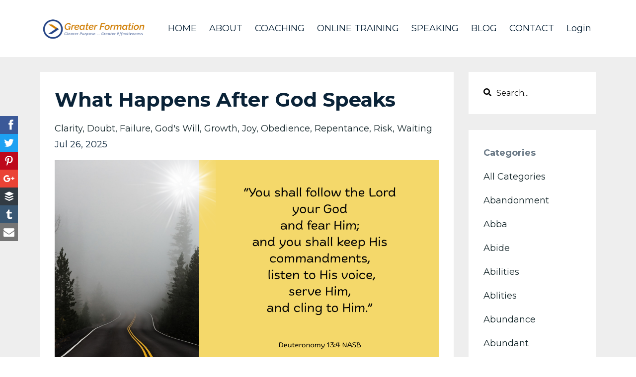

--- FILE ---
content_type: text/html; charset=utf-8
request_url: https://www.greaterformation.com/blog?tag=failure
body_size: 15633
content:
<!DOCTYPE html>
<html lang="en">
  <head>
    
    <!-- Title and description ================================================== -->
    
              <meta name="csrf-param" content="authenticity_token">
              <meta name="csrf-token" content="XkozMkFiqmFTjyzkQYypa6xyjTN8AU8s7AQZijKBtxrHa83UMQBub/hpM2qb9+0xCTkcRHvHTJKW0LcQUXZGtA==">
            
    <title>
      
        Blog | Greater Formation
      
    </title>
    <meta charset="utf-8" />
    <meta content="IE=edge,chrome=1" http-equiv="X-UA-Compatible">
    <meta name="viewport" content="width=device-width, initial-scale=1, maximum-scale=1, user-scalable=no">
    
      <meta name="description" content="Tom Griffith helps people facing life transitions - to lay a solid foundation for the next season of their life, and take bold steps into their future." />
    
    <!-- Helpers ================================================== -->
    <meta property="og:type" content="website">
<meta property="og:url" content="https://www.greaterformation.com/blog?tag=failure">
<meta name="twitter:card" content="summary_large_image">

<meta property="og:title" content="Blog | Greater Formation">
<meta name="twitter:title" content="Blog | Greater Formation">


<meta property="og:description" content="Tom Griffith helps people facing life transitions - to lay a solid foundation for the next season of their life, and take bold steps into their future.">
<meta name="twitter:description" content="Tom Griffith helps people facing life transitions - to lay a solid foundation for the next season of their life, and take bold steps into their future.">


<meta property="og:image" content="https://kajabi-storefronts-production.kajabi-cdn.com/kajabi-storefronts-production/sites/42184/images/4nIFReDuRHGec1dyg2IQ_file.jpg">
<meta name="twitter:image" content="https://kajabi-storefronts-production.kajabi-cdn.com/kajabi-storefronts-production/sites/42184/images/4nIFReDuRHGec1dyg2IQ_file.jpg">


    <link href="https://kajabi-storefronts-production.kajabi-cdn.com/kajabi-storefronts-production/themes/725918/settings_images/kKOA6d2FTzWMqbQ77Nk6_Tom_G_Favicon_32.png?v=2" rel="shortcut icon" />
    <link rel="canonical" href="https://www.greaterformation.com/blog?tag=failure" />
    <!-- CSS ================================================== -->
    <link rel="stylesheet" href="https://maxcdn.bootstrapcdn.com/bootstrap/4.0.0-alpha.4/css/bootstrap.min.css" integrity="sha384-2hfp1SzUoho7/TsGGGDaFdsuuDL0LX2hnUp6VkX3CUQ2K4K+xjboZdsXyp4oUHZj" crossorigin="anonymous">
    <link rel="stylesheet" href="https://maxcdn.bootstrapcdn.com/font-awesome/4.5.0/css/font-awesome.min.css">
    
      <link href="//fonts.googleapis.com/css?family=Montserrat:400,700,400italic,700italic" rel="stylesheet" type="text/css">
      <link href="//fonts.googleapis.com/css?family=Montserrat:400,700,400italic,700italic|Montserrat:400,700,400italic,700italic" rel="stylesheet" type="text/css">
    
    <link rel="stylesheet" media="screen" href="https://kajabi-app-assets.kajabi-cdn.com/assets/core-0d125629e028a5a14579c81397830a1acd5cf5a9f3ec2d0de19efb9b0795fb03.css" />
    <link rel="stylesheet" href="https://use.fontawesome.com/releases/v5.1.0/css/solid.css" integrity="sha384-TbilV5Lbhlwdyc4RuIV/JhD8NR+BfMrvz4BL5QFa2we1hQu6wvREr3v6XSRfCTRp" crossorigin="anonymous">
    <link rel="stylesheet" href="https://use.fontawesome.com/releases/v5.1.0/css/regular.css" integrity="sha384-avJt9MoJH2rB4PKRsJRHZv7yiFZn8LrnXuzvmZoD3fh1aL6aM6s0BBcnCvBe6XSD" crossorigin="anonymous">
    <link rel="stylesheet" href="https://use.fontawesome.com/releases/v5.1.0/css/brands.css" integrity="sha384-7xAnn7Zm3QC1jFjVc1A6v/toepoG3JXboQYzbM0jrPzou9OFXm/fY6Z/XiIebl/k" crossorigin="anonymous">
    <link rel="stylesheet" href="https://use.fontawesome.com/releases/v5.1.0/css/fontawesome.css" integrity="sha384-ozJwkrqb90Oa3ZNb+yKFW2lToAWYdTiF1vt8JiH5ptTGHTGcN7qdoR1F95e0kYyG" crossorigin="anonymous">
    <link rel="stylesheet" media="screen" href="https://kajabi-storefronts-production.kajabi-cdn.com/kajabi-storefronts-production/themes/725918/assets/styles.css?16478910899470022" />
    <link rel="stylesheet" media="screen" href="https://kajabi-storefronts-production.kajabi-cdn.com/kajabi-storefronts-production/themes/725918/assets/overrides.css?16478910899470022" />
    <link rel="stylesheet" media="screen" href="https://kajabi-storefronts-production.kajabi-cdn.com/kajabi-storefronts-production/themes/725918/assets/er_styles.css?16478910899470022" />
    <script src="https://kajabi-storefronts-production.kajabi-cdn.com/kajabi-storefronts-production/themes/725918/assets/er_header_scripts.js?16478910899470022"></script>
    
    <!-- Full Bleed Or Container ================================================== -->
    
    <!-- Header hook ================================================== -->
    <link rel="alternate" type="application/rss+xml" title="Blog | Greater Formation" href="https://www.greaterformation.com/blog.rss" /><script type="text/javascript">
  var Kajabi = Kajabi || {};
</script>
<script type="text/javascript">
  Kajabi.currentSiteUser = {
    "id" : "-1",
    "type" : "Guest",
    "contactId" : "",
  };
</script>
<script type="text/javascript">
  Kajabi.theme = {
    activeThemeName: "Premier Magic Pro Wt 550",
    previewThemeId: null,
    editor: false
  };
</script>
<meta name="turbo-prefetch" content="false">
<!-- Meta Pixel Code -->
<script>
!function(f,b,e,v,n,t,s)
{if(f.fbq)return;n=f.fbq=function(){n.callMethod?
n.callMethod.apply(n,arguments):n.queue.push(arguments)};
if(!f._fbq)f._fbq=n;n.push=n;n.loaded=!0;n.version='2.0';
n.queue=[];t=b.createElement(e);t.async=!0;
t.src=v;s=b.getElementsByTagName(e)[0];
s.parentNode.insertBefore(t,s)}(window, document,'script',
'https://connect.facebook.net/en_US/fbevents.js');
fbq('init', '1737713426863374');
fbq('track', 'PageView');
</script>
<noscript><img height="1" width="1" style="display:none"
src="https://www.facebook.com/tr?id=1737713426863374&ev=PageView&noscript=1"
/></noscript>
<!-- End Meta Pixel Code --><style type="text/css">
  #editor-overlay {
    display: none;
    border-color: #2E91FC;
    position: absolute;
    background-color: rgba(46,145,252,0.05);
    border-style: dashed;
    border-width: 3px;
    border-radius: 3px;
    pointer-events: none;
    cursor: pointer;
    z-index: 10000000000;
  }
  .editor-overlay-button {
    color: white;
    background: #2E91FC;
    border-radius: 2px;
    font-size: 13px;
    margin-inline-start: -24px;
    margin-block-start: -12px;
    padding-block: 3px;
    padding-inline: 10px;
    text-transform:uppercase;
    font-weight:bold;
    letter-spacing:1.5px;

    left: 50%;
    top: 50%;
    position: absolute;
  }
</style>
<script src="https://kajabi-app-assets.kajabi-cdn.com/vite/assets/track_analytics-999259ad.js" crossorigin="anonymous" type="module"></script><link rel="modulepreload" href="https://kajabi-app-assets.kajabi-cdn.com/vite/assets/stimulus-576c66eb.js" as="script" crossorigin="anonymous">
<link rel="modulepreload" href="https://kajabi-app-assets.kajabi-cdn.com/vite/assets/track_product_analytics-9c66ca0a.js" as="script" crossorigin="anonymous">
<link rel="modulepreload" href="https://kajabi-app-assets.kajabi-cdn.com/vite/assets/stimulus-e54d982b.js" as="script" crossorigin="anonymous">
<link rel="modulepreload" href="https://kajabi-app-assets.kajabi-cdn.com/vite/assets/trackProductAnalytics-3d5f89d8.js" as="script" crossorigin="anonymous">      <script type="text/javascript">
        if (typeof (window.rudderanalytics) === "undefined") {
          !function(){"use strict";window.RudderSnippetVersion="3.0.3";var sdkBaseUrl="https://cdn.rudderlabs.com/v3"
          ;var sdkName="rsa.min.js";var asyncScript=true;window.rudderAnalyticsBuildType="legacy",window.rudderanalytics=[]
          ;var e=["setDefaultInstanceKey","load","ready","page","track","identify","alias","group","reset","setAnonymousId","startSession","endSession","consent"]
          ;for(var n=0;n<e.length;n++){var t=e[n];window.rudderanalytics[t]=function(e){return function(){
          window.rudderanalytics.push([e].concat(Array.prototype.slice.call(arguments)))}}(t)}try{
          new Function('return import("")'),window.rudderAnalyticsBuildType="modern"}catch(a){}
          if(window.rudderAnalyticsMount=function(){
          "undefined"==typeof globalThis&&(Object.defineProperty(Object.prototype,"__globalThis_magic__",{get:function get(){
          return this},configurable:true}),__globalThis_magic__.globalThis=__globalThis_magic__,
          delete Object.prototype.__globalThis_magic__);var e=document.createElement("script")
          ;e.src="".concat(sdkBaseUrl,"/").concat(window.rudderAnalyticsBuildType,"/").concat(sdkName),e.async=asyncScript,
          document.head?document.head.appendChild(e):document.body.appendChild(e)
          },"undefined"==typeof Promise||"undefined"==typeof globalThis){var d=document.createElement("script")
          ;d.src="https://polyfill-fastly.io/v3/polyfill.min.js?version=3.111.0&features=Symbol%2CPromise&callback=rudderAnalyticsMount",
          d.async=asyncScript,document.head?document.head.appendChild(d):document.body.appendChild(d)}else{
          window.rudderAnalyticsMount()}window.rudderanalytics.load("2apYBMHHHWpiGqicceKmzPebApa","https://kajabiaarnyhwq.dataplane.rudderstack.com",{})}();
        }
      </script>
      <script type="text/javascript">
        if (typeof (window.rudderanalytics) !== "undefined") {
          rudderanalytics.page({"account_id":"42648","site_id":"42184"});
        }
      </script>
      <script type="text/javascript">
        if (typeof (window.rudderanalytics) !== "undefined") {
          (function () {
            function AnalyticsClickHandler (event) {
              const targetEl = event.target.closest('a') || event.target.closest('button');
              if (targetEl) {
                rudderanalytics.track('Site Link Clicked', Object.assign(
                  {"account_id":"42648","site_id":"42184"},
                  {
                    link_text: targetEl.textContent.trim(),
                    link_href: targetEl.href,
                    tag_name: targetEl.tagName,
                  }
                ));
              }
            };
            document.addEventListener('click', AnalyticsClickHandler);
          })();
        }
      </script>
<script>
!function(f,b,e,v,n,t,s){if(f.fbq)return;n=f.fbq=function(){n.callMethod?
n.callMethod.apply(n,arguments):n.queue.push(arguments)};if(!f._fbq)f._fbq=n;
n.push=n;n.loaded=!0;n.version='2.0';n.agent='plkajabi';n.queue=[];t=b.createElement(e);t.async=!0;
t.src=v;s=b.getElementsByTagName(e)[0];s.parentNode.insertBefore(t,s)}(window,
                                                                      document,'script','https://connect.facebook.net/en_US/fbevents.js');


fbq('init', '1737713426863374');
fbq('track', "PageView");</script>
<noscript><img height="1" width="1" style="display:none"
src="https://www.facebook.com/tr?id=1737713426863374&ev=PageView&noscript=1"
/></noscript>
<meta name='site_locale' content='en'><style type="text/css">
  /* Font Awesome 4 */
  .fa.fa-twitter{
    font-family:sans-serif;
  }
  .fa.fa-twitter::before{
    content:"𝕏";
    font-size:1.2em;
  }

  /* Font Awesome 5 */
  .fab.fa-twitter{
    font-family:sans-serif;
  }
  .fab.fa-twitter::before{
    content:"𝕏";
    font-size:1.2em;
  }
</style>
<link rel="stylesheet" href="https://cdn.jsdelivr.net/npm/@kajabi-ui/styles@1.0.4/dist/kajabi_products/kajabi_products.css" />
<script type="module" src="https://cdn.jsdelivr.net/npm/@pine-ds/core@3.14.0/dist/pine-core/pine-core.esm.js"></script>
<script nomodule src="https://cdn.jsdelivr.net/npm/@pine-ds/core@3.14.0/dist/pine-core/index.esm.js"></script>

    
  </head>
  <body>
  
  
    <div class="container container--main">
      <div class="content-wrap">
        <div id="section-header" data-section-id="header"><!-- Header Variables -->























<!-- KJB Settings Variables -->





<style>
  .header {
    background: #fff;
  }
  
  .header .logo--text, .header--left .header-menu a {
    line-height: 55px;
  }
  .header .logo--image {
    height: 55px;
  }
  .header .logo img {
    max-height: 55px;
  }
  .announcement {
      background: #2e91fc;
      color: #fff;
    }
  /*============================================================================
    #Header User Menu Styles
  ==============================================================================*/
  .header .user__dropdown {
    background: #fff;
    top: 86px;
  }
  .header--center .user__dropdown {
    top: 50px;
  }
  
  /*============================================================================
    #Header Responsive Styles
  ==============================================================================*/
  @media (max-width: 767px) {
    .header .logo--text {
      line-height: 55px;
    }
    .header .logo--image {
      max-height: 55px;
    }
    .header .logo img {
      max-height: 55px;
    }
    .header .header-ham {
      top: 27px;
    }
  }
</style>



  <!-- Announcement Variables -->






<!-- KJB Settings Variables -->


<style>
  .announcement {
    background: #2e91fc;
    color: #fff;
  }
  a.announcement:hover {
    color: #fff;
  }
</style>



  <div class="header header--light header--left" kjb-settings-id="sections_header_settings_background_color">
    <div class="container">
      
        <a href="/" class="logo logo--image">
          <img src="https://kajabi-storefronts-production.kajabi-cdn.com/kajabi-storefronts-production/themes/725918/settings_images/VKEHvJrISACu6MUfLafE_nr1UEzKVQaeXHHcDkThu_logoBlock_circleLight_BLue_DARKER.png" kjb-settings-id="sections_header_settings_logo"/>
        </a>
      
      
        <div class="header-ham">
          <span></span>
          <span></span>
          <span></span>
        </div>
      
      <div kjb-settings-id="sections_header_settings_menu" class="header-menu">
        
          
            <a href="https://www.greaterformation.com/home">HOME</a>
          
            <a href="https://www.greaterformation.com/about">ABOUT</a>
          
            <a href="https://www.greaterformation.com/coaching">COACHING</a>
          
            <a href="https://www.greaterformation.com/online-training">ONLINE TRAINING</a>
          
            <a href="https://www.greaterformation.com/speaking">SPEAKING</a>
          
            <a href="https://www.greaterformation.com/blog">BLOG</a>
          
            <a href="https://www.greaterformation.com/contact">CONTACT</a>
          
        
        
        <!-- User Dropdown Variables -->





<!-- KJB Settings Variables -->






  <span kjb-settings-id="sections_header_settings_language_login"><a href="/login">Login</a></span>


      </div>
    </div>
  </div>


</div>
        <div id="section-a_er_extras" data-section-id="a_er_extras"><style>
	h1,h2,h3,h4,h5,h6{word-wrap:break-word !important}
	@media (max-width: 767px){
		.tablet-only{
			display:none;
		}
	}
	@media (min-width: 768px) and (max-width: 1200px){
		.hidden-tablet{
			display:none;
		}
		tablet-only{
			display:block;
		}
	}
	@media (min-width: 1201px){
		.tablet-only{
			display:none;
		}
	}
	.form-input-id-wrapper{
		font-size: 14px;
		color: #ffffff;
		margin: -15px 0px 20px 0px;
		background: #000000;
		padding: 3px;
	}
	.form-input-id{
		color:red;
	}
</style>



<style>
	#scrollUp {
	
	
	bottom: 20px;
	
	
	right: 20px;
	background-color: #222222;
	color: #ffffff;
	font-size: 12px;
	font-family: sans-serif;
	text-decoration: none;
	opacity: .9;
	padding: 10px 20px;
	-webkit-border-radius: 16px;
	-moz-border-radius: 16px;
	border-radius: 16px;
	-webkit-transition: background 200ms linear;
	-moz-transition: background 200ms linear;
	-o-transition: background 200ms linear;
	transition: background 200ms linear;
	-webkit-backface-visibility: hidden;
	-webkit-box-shadow: 0 0 2px 1px #cccccc;
	-moz-box-shadow: 0 0 2px 1px #cccccc;
	box-shadow: 0 0 2px 1px #cccccc;
	}
	#scrollUp:hover {
	background-color: #000000;
	color: #ffffff;
	}
</style>
<script type="text/javascript">$(document).ready(function(){$(function(){$.scrollUp({scrollText: 'Back to Top'});});});</script>




<style>
	form .form-group {
		margin-bottom: 0px !important;
	}
	form .form-group input{
		margin-bottom: 15px !important;
	}
	
	
	

</style>
<script type="text/javascript">
    $(document).ready(function(){
        

        var getUrlParameter = function getUrlParameter(sParam) {
            var sPageURL = decodeURIComponent(window.location.search.substring(1)),
                sURLVariables = sPageURL.split('&'),
                sParameterName,
                i;
            for (i = 0; i < sURLVariables.length; i++) {
                sParameterName = sURLVariables[i].split('=');

                if (sParameterName[0] === sParam) {
                    return sParameterName[1] === undefined ? true : sParameterName[1];
                }
            }
        };
        
        
        
    });
</script>

	
		
			
				
					
						
							<div class="social-box ssk-sticky ssk-left ssk-center ">
								<a class="ssk ssk-facebook" href=""></a>
								<a class="ssk ssk-twitter" href=""></a>
								<a class="ssk ssk-pinterest" href="" ></a>
								<a class="ssk ssk-google-plus" href=""></a>
								<a class="ssk ssk-buffer" href=""></a>
								<a class="ssk ssk-tumblr" href=""></a>
								<a class="ssk ssk-email" href=""></a>
							</div>
						
					
				
			
		
	
	<script type="text/javascript">
		// Init Social Share Kit
		$(document).ready(function(){
			SocialShareKit.init();
			
		});
		$(function () {
			$('.social-box .ssk').on('click', function (e) {
				e.preventDefault();
			});
		});
		
		window.twttr = (function (d, s, id) {
			var js, fjs = d.getElementsByTagName(s)[0],
				t = window.twttr || {};
			if (d.getElementById(id)) return;
			js = d.createElement(s);
			js.id = id;
			js.src = "https://platform.twitter.com/widgets.js";
			fjs.parentNode.insertBefore(js, fjs);
			t._e = [];
			t.ready = function (f) {
				t._e.push(f);
			};
			return t;
		}(document, "script", "twitter-wjs"));
		function twitterDemoCallback(e) {
			$('#twitterEvents').append(e.type + ' ');
		}
		twttr.ready(function (tw) {
			tw.events.bind('click', twitterDemoCallback);
			tw.events.bind('tweet', twitterDemoCallback);
		});
		
	</script>


</div>
        <div id="section-aa_er_navimenu" data-section-id="aa_er_navimenu">
</div>
        


        <div id="section-hero_blog" data-section-id="hero_blog">

</div>
<div id="" class="section section--global">
  <div class="container">
    <div class="row section__row">
      <div class="section__body col-lg-9">
        <div id="section-blog_listing_body" data-section-id="blog_listing_body">
  
    <div class="panel blog fluid-video">
  <div class="panel__body">
    <h2 class="blog__title"><a href="/blog/2-e8556358-3f37-4871-b699-1c987a069b9e">What Happens After God Speaks</a></h2>
    <div class="blog__info">
      
        <span class="blog__tags" kjb-settings-id="sections_blog_listing_body_settings_show_tags">
          
            
              <a href="https://www.greaterformation.com/blog?tag=clarity">clarity</a>
            
              <a href="https://www.greaterformation.com/blog?tag=doubt">doubt</a>
            
              <a href="https://www.greaterformation.com/blog?tag=failure">failure</a>
            
              <a href="https://www.greaterformation.com/blog?tag=god%27s+will">god's will</a>
            
              <a href="https://www.greaterformation.com/blog?tag=growth">growth</a>
            
              <a href="https://www.greaterformation.com/blog?tag=joy">joy</a>
            
              <a href="https://www.greaterformation.com/blog?tag=obedience">obedience</a>
            
              <a href="https://www.greaterformation.com/blog?tag=repentance">repentance</a>
            
              <a href="https://www.greaterformation.com/blog?tag=risk">risk</a>
            
              <a href="https://www.greaterformation.com/blog?tag=waiting">waiting</a>
            
          
        </span>
      
      
        <span class="blog__date" kjb-settings-id="sections_blog_listing_body_settings_show_date">Jul 26, 2025</span>
      
      
    </div>
    
    
  
    
      <a href="/blog/2-e8556358-3f37-4871-b699-1c987a069b9e"><img src="https://kajabi-storefronts-production.kajabi-cdn.com/kajabi-storefronts-production/file-uploads/blogs/10732/images/060ec4b-ce44-1d22-6a2d-b4e7ff340865__You_shall_follow_the_Lord_your_God_and_fear_Him_and_you_shall_keep_His_commandments_listen_to_His_voice_serve_Him_and_cling_to_Him._Deuteronomy_13_4_NASB.png" class="img-fluid"/></a>
    
  


    
    
    <div class="blog__conent"><p data-start='244' data-end='556'>I often hear people say they want to hear from God—that they long to know what He wants them to do. I smile when I hear this because I understand the desire. We tend to assume that if we just <em data-start='462' data-end='468'>knew</em> God’s will, life would be easier. But the truth is, clarity rarely makes things simple.</p>
<p data-start='558' data-end='965'>We hope. We pray. We wait. We wonder if we’ll ever truly sense His leading. And then—eventually—God makes His will known. But when He does, it’s not uncommon to feel caught off guard. Despite all the waiting and preparing, we often feel completely unprepared. Not only that, we may face an unexpected crisis of faith. We start to doubt: <em data-start='895' data-end='965'>Is this really from God? What if I’ve misunderstood? What if I fail?</em></p>
<p data-start='967' data-end='1184'>That moment of hesitation isn’t always about lack of faith. Often, it’s fear of failure. Deep down, we want God’s will to come with guarantees—of success, of smooth roads, of minimal pain. But that’s not how it works.</p>
<p data-start='1186' data-end='1489'>Look at Scripture. The lives of those who followed God were filled with struggle: setbac...</p></div>
    <a class="blog__more" href="/blog/2-e8556358-3f37-4871-b699-1c987a069b9e" kjb-settings-id="sections_blog_listing_body_settings_read_more">Continue Reading...</a>
  </div>
</div>

  
    <div class="panel blog fluid-video">
  <div class="panel__body">
    <h2 class="blog__title"><a href="/blog/god-s-ways-are-redemptive">God's Ways Are Redemptive</a></h2>
    <div class="blog__info">
      
        <span class="blog__tags" kjb-settings-id="sections_blog_listing_body_settings_show_tags">
          
            
              <a href="https://www.greaterformation.com/blog?tag=bondage">bondage</a>
            
              <a href="https://www.greaterformation.com/blog?tag=failure">failure</a>
            
              <a href="https://www.greaterformation.com/blog?tag=forgiveness">forgiveness</a>
            
              <a href="https://www.greaterformation.com/blog?tag=freedom">freedom</a>
            
              <a href="https://www.greaterformation.com/blog?tag=grace">grace</a>
            
              <a href="https://www.greaterformation.com/blog?tag=healing">healing</a>
            
              <a href="https://www.greaterformation.com/blog?tag=impart">impart</a>
            
              <a href="https://www.greaterformation.com/blog?tag=kingdom+of+god">kingdom of god</a>
            
              <a href="https://www.greaterformation.com/blog?tag=ministry">ministry</a>
            
              <a href="https://www.greaterformation.com/blog?tag=mistakes">mistakes</a>
            
              <a href="https://www.greaterformation.com/blog?tag=past">past</a>
            
              <a href="https://www.greaterformation.com/blog?tag=shame">shame</a>
            
          
        </span>
      
      
        <span class="blog__date" kjb-settings-id="sections_blog_listing_body_settings_show_date">Apr 22, 2023</span>
      
      
    </div>
    
    
  
    
      <a href="/blog/god-s-ways-are-redemptive"><img src="https://kajabi-storefronts-production.kajabi-cdn.com/kajabi-storefronts-production/file-uploads/blogs/10732/images/5ea21c-1d8-cbfd-0abf-327ca68cb_6D88CDFA-0DCC-498A-AD3A-634BF781372A.png" class="img-fluid"/></a>
    
  


    
    
    <div class="blog__conent"><p>One thing we can learn from political campaigns is that whatever skeletons a candidate may have in his/her closet will be brought into the public sphere. Things that person has done and things that have been done to the person will be exposed. Mistakes and bad decisions made will become fair game for media and water cooler discussion. It can be a very scary thing to be promoted in the public sphere.</p>
<p>Thankfully the Kingdom of God is different.  It is redemptive at its core. The very things that have brought us shame and/or bondage, when meaningfully touched by God, become places of freedom, testimony and God’s glory. When God redeems an area of our lives, we are given fresh authority to stand and to impart to others, hope, courage and overcoming power in that very area . If you have been set free from an addiction, if you have received forgiveness and grace to change a sinful practice, if you have been healed in your soul or body – you have a new platform to be of benefit to others.</p>
<p>W...</p></div>
    <a class="blog__more" href="/blog/god-s-ways-are-redemptive" kjb-settings-id="sections_blog_listing_body_settings_read_more">Continue Reading...</a>
  </div>
</div>

  
    <div class="panel blog fluid-video">
  <div class="panel__body">
    <h2 class="blog__title"><a href="/blog/2-a1b05f97-2431-40af-9f28-45f37e71b4cf">No More Fear Paralysis</a></h2>
    <div class="blog__info">
      
        <span class="blog__tags" kjb-settings-id="sections_blog_listing_body_settings_show_tags">
          
            
              <a href="https://www.greaterformation.com/blog?tag=abundant">abundant</a>
            
              <a href="https://www.greaterformation.com/blog?tag=accomplishment">accomplishment</a>
            
              <a href="https://www.greaterformation.com/blog?tag=alienation">alienation</a>
            
              <a href="https://www.greaterformation.com/blog?tag=death">death</a>
            
              <a href="https://www.greaterformation.com/blog?tag=failure">failure</a>
            
              <a href="https://www.greaterformation.com/blog?tag=fear">fear</a>
            
              <a href="https://www.greaterformation.com/blog?tag=free">free</a>
            
              <a href="https://www.greaterformation.com/blog?tag=honest">honest</a>
            
              <a href="https://www.greaterformation.com/blog?tag=loneliness">loneliness</a>
            
              <a href="https://www.greaterformation.com/blog?tag=love">love</a>
            
              <a href="https://www.greaterformation.com/blog?tag=paralysis">paralysis</a>
            
              <a href="https://www.greaterformation.com/blog?tag=perfectionism">perfectionism</a>
            
              <a href="https://www.greaterformation.com/blog?tag=punishment">punishment</a>
            
              <a href="https://www.greaterformation.com/blog?tag=rejection">rejection</a>
            
              <a href="https://www.greaterformation.com/blog?tag=shame">shame</a>
            
              <a href="https://www.greaterformation.com/blog?tag=success">success</a>
            
              <a href="https://www.greaterformation.com/blog?tag=winston+churchill">winston churchill</a>
            
          
        </span>
      
      
        <span class="blog__date" kjb-settings-id="sections_blog_listing_body_settings_show_date">Feb 18, 2023</span>
      
      
    </div>
    
    
  
    
      <a href="/blog/2-a1b05f97-2431-40af-9f28-45f37e71b4cf"><img src="https://kajabi-storefronts-production.kajabi-cdn.com/kajabi-storefronts-production/file-uploads/blogs/10732/images/7c65edc-6db3-0acc-1d6d-de5db82ea78c_077807DA-D962-42BA-8228-392C743ABC95.png" class="img-fluid"/></a>
    
  


    
    
    <div class="blog__conent"><p>When was the last time you failed?  Was it huge or a small mistake, a breakdown or a collapse – or have you intentionally suppressed memories of your failure?</p>
<p>Most of us hate failure. Failing makes us feel ashamed.  It threatens our identity – as if our identity could be built on consistent, flawless performance.</p>
<p>We need to remember, however, that failure is a significant and important part of life. The only way a child will ever learn to walk is by failing thousands of times. People of great accomplishment have a long string of failures to which they can very easily point.</p>
<p>Winston Churchill, widely regarded as one of world’s great wartime heroes, defined success as “going from failure to failure with no loss of enthusiasm.”</p>
<p>The best way to deal with a fear of failure is to press ahead, try some new things and fail a few times. You will find that the fear of shame associated with the fear of failure is ten times worse than the actual failure. The paralyzing questions related to, “W...</p></div>
    <a class="blog__more" href="/blog/2-a1b05f97-2431-40af-9f28-45f37e71b4cf" kjb-settings-id="sections_blog_listing_body_settings_read_more">Continue Reading...</a>
  </div>
</div>

  
  


</div>
      </div>
      <div id="section-blog_sidebar" data-section-id="blog_sidebar">
  <div class="section__sidebar col-lg-3">
    
      
          




<style>
  .search {
    background-color: #ffffff;
  }
  .panel--1586804090416 ::-webkit-input-placeholder {
    color: #000000;
  }
  .panel--1586804090416 ::-moz-placeholder {
    color: #000000;
  }
  .panel--1586804090416 :-ms-input-placeholder {
    color: #000000;
  }
  .panel--1586804090416 :-moz-placeholder {
    color: #000000;
  }
  .panel--1586804090416 .search__icon {
    color: #000000;
  }
  .panel--1586804090416 .search__input {
    color: #000000;
  }
</style>

<div class="panel panel--1586804090416 search" kjb-settings-id="sections_blog_sidebar_blocks_1586804090416_settings_search_text">
  <div class="panel__body">
    <form action="/blog/search" method="get" role="search">
      <div class="input-group">
        <span class="input-group-addon search__icon"><i class="fa fa-search"></i></span>
        <input class="form-control search__input" type="search" name="q" placeholder="Search...">
      </div>
    </form>
  </div>
</div>

        
    
      
          <!-- Block Variables -->



<!-- KJB Settings Variables -->



<div class="panel" kjb-settings-id="sections_blog_sidebar_blocks_1586804098903_settings_heading">
  <div class="panel__body">
    <p class="panel__heading panel__heading--light" kjb-settings-id="sections_blog_sidebar_blocks_1586804098903_settings_heading">Categories</p>
    <a href="/blog" kjb-settings-id="sections_blog_sidebar_blocks_1586804098903_settings_all_tags">All Categories</a>
    
      
        <p><a href="https://www.greaterformation.com/blog?tag=abandonment" class="capitalize">abandonment</a></p>
      
    
      
        <p><a href="https://www.greaterformation.com/blog?tag=abba" class="capitalize">abba</a></p>
      
    
      
        <p><a href="https://www.greaterformation.com/blog?tag=abide" class="capitalize">abide</a></p>
      
    
      
        <p><a href="https://www.greaterformation.com/blog?tag=abilities" class="capitalize">abilities</a></p>
      
    
      
        <p><a href="https://www.greaterformation.com/blog?tag=ablities" class="capitalize">ablities</a></p>
      
    
      
        <p><a href="https://www.greaterformation.com/blog?tag=abundance" class="capitalize">abundance</a></p>
      
    
      
        <p><a href="https://www.greaterformation.com/blog?tag=abundant" class="capitalize">abundant</a></p>
      
    
      
        <p><a href="https://www.greaterformation.com/blog?tag=abundant+life" class="capitalize">abundant life</a></p>
      
    
      
        <p><a href="https://www.greaterformation.com/blog?tag=acceptance" class="capitalize">acceptance</a></p>
      
    
      
        <p><a href="https://www.greaterformation.com/blog?tag=accomplishment" class="capitalize">accomplishment</a></p>
      
    
      
        <p><a href="https://www.greaterformation.com/blog?tag=accountability" class="capitalize">accountability</a></p>
      
    
      
        <p><a href="https://www.greaterformation.com/blog?tag=action" class="capitalize">action</a></p>
      
    
      
        <p><a href="https://www.greaterformation.com/blog?tag=actions" class="capitalize">actions</a></p>
      
    
      
        <p><a href="https://www.greaterformation.com/blog?tag=active" class="capitalize">active</a></p>
      
    
      
        <p><a href="https://www.greaterformation.com/blog?tag=activity" class="capitalize">activity</a></p>
      
    
      
        <p><a href="https://www.greaterformation.com/blog?tag=adam" class="capitalize">adam</a></p>
      
    
      
        <p><a href="https://www.greaterformation.com/blog?tag=addiction" class="capitalize">addiction</a></p>
      
    
      
        <p><a href="https://www.greaterformation.com/blog?tag=adoption" class="capitalize">adoption</a></p>
      
    
      
        <p><a href="https://www.greaterformation.com/blog?tag=advent" class="capitalize">advent</a></p>
      
    
      
        <p><a href="https://www.greaterformation.com/blog?tag=adventure" class="capitalize">adventure</a></p>
      
    
      
        <p><a href="https://www.greaterformation.com/blog?tag=adversity" class="capitalize">adversity</a></p>
      
    
      
        <p><a href="https://www.greaterformation.com/blog?tag=affections" class="capitalize">affections</a></p>
      
    
      
        <p><a href="https://www.greaterformation.com/blog?tag=affirmation" class="capitalize">affirmation</a></p>
      
    
      
        <p><a href="https://www.greaterformation.com/blog?tag=afraid" class="capitalize">afraid</a></p>
      
    
      
        <p><a href="https://www.greaterformation.com/blog?tag=agreement" class="capitalize">agreement</a></p>
      
    
      
        <p><a href="https://www.greaterformation.com/blog?tag=alertness" class="capitalize">alertness</a></p>
      
    
      
        <p><a href="https://www.greaterformation.com/blog?tag=alienation" class="capitalize">alienation</a></p>
      
    
      
        <p><a href="https://www.greaterformation.com/blog?tag=align" class="capitalize">align</a></p>
      
    
      
        <p><a href="https://www.greaterformation.com/blog?tag=alignment" class="capitalize">alignment</a></p>
      
    
      
        <p><a href="https://www.greaterformation.com/blog?tag=allegiance" class="capitalize">allegiance</a></p>
      
    
      
        <p><a href="https://www.greaterformation.com/blog?tag=alone" class="capitalize">alone</a></p>
      
    
      
        <p><a href="https://www.greaterformation.com/blog?tag=anger" class="capitalize">anger</a></p>
      
    
      
        <p><a href="https://www.greaterformation.com/blog?tag=anointing" class="capitalize">anointing</a></p>
      
    
      
        <p><a href="https://www.greaterformation.com/blog?tag=anxiety" class="capitalize">anxiety</a></p>
      
    
      
        <p><a href="https://www.greaterformation.com/blog?tag=apostles" class="capitalize">apostles</a></p>
      
    
      
        <p><a href="https://www.greaterformation.com/blog?tag=application" class="capitalize">application</a></p>
      
    
      
        <p><a href="https://www.greaterformation.com/blog?tag=appreciation" class="capitalize">appreciation</a></p>
      
    
      
        <p><a href="https://www.greaterformation.com/blog?tag=approval" class="capitalize">approval</a></p>
      
    
      
        <p><a href="https://www.greaterformation.com/blog?tag=arguments" class="capitalize">arguments</a></p>
      
    
      
        <p><a href="https://www.greaterformation.com/blog?tag=armor" class="capitalize">armor</a></p>
      
    
      
        <p><a href="https://www.greaterformation.com/blog?tag=ascension" class="capitalize">ascension</a></p>
      
    
      
        <p><a href="https://www.greaterformation.com/blog?tag=ask" class="capitalize">ask</a></p>
      
    
      
        <p><a href="https://www.greaterformation.com/blog?tag=assignment" class="capitalize">assignment</a></p>
      
    
      
        <p><a href="https://www.greaterformation.com/blog?tag=assignments" class="capitalize">assignments</a></p>
      
    
      
        <p><a href="https://www.greaterformation.com/blog?tag=associate" class="capitalize">associate</a></p>
      
    
      
        <p><a href="https://www.greaterformation.com/blog?tag=attention" class="capitalize">attention</a></p>
      
    
      
        <p><a href="https://www.greaterformation.com/blog?tag=attitude" class="capitalize">attitude</a></p>
      
    
      
        <p><a href="https://www.greaterformation.com/blog?tag=authenticity" class="capitalize">authenticity</a></p>
      
    
      
        <p><a href="https://www.greaterformation.com/blog?tag=authority" class="capitalize">authority</a></p>
      
    
      
        <p><a href="https://www.greaterformation.com/blog?tag=baptism" class="capitalize">baptism</a></p>
      
    
      
        <p><a href="https://www.greaterformation.com/blog?tag=battles" class="capitalize">battles</a></p>
      
    
      
        <p><a href="https://www.greaterformation.com/blog?tag=behaviors" class="capitalize">behaviors</a></p>
      
    
      
        <p><a href="https://www.greaterformation.com/blog?tag=behold" class="capitalize">behold</a></p>
      
    
      
        <p><a href="https://www.greaterformation.com/blog?tag=believe" class="capitalize">believe</a></p>
      
    
      
        <p><a href="https://www.greaterformation.com/blog?tag=bible" class="capitalize">bible</a></p>
      
    
      
        <p><a href="https://www.greaterformation.com/blog?tag=bitterness" class="capitalize">bitterness</a></p>
      
    
      
        <p><a href="https://www.greaterformation.com/blog?tag=blame" class="capitalize">blame</a></p>
      
    
      
        <p><a href="https://www.greaterformation.com/blog?tag=blessing" class="capitalize">blessing</a></p>
      
    
      
        <p><a href="https://www.greaterformation.com/blog?tag=blind+spots" class="capitalize">blind spots</a></p>
      
    
      
        <p><a href="https://www.greaterformation.com/blog?tag=blindness" class="capitalize">blindness</a></p>
      
    
      
        <p><a href="https://www.greaterformation.com/blog?tag=body" class="capitalize">body</a></p>
      
    
      
        <p><a href="https://www.greaterformation.com/blog?tag=body+of+christ" class="capitalize">body of christ</a></p>
      
    
      
        <p><a href="https://www.greaterformation.com/blog?tag=bondage" class="capitalize">bondage</a></p>
      
    
      
        <p><a href="https://www.greaterformation.com/blog?tag=boundaries" class="capitalize">boundaries</a></p>
      
    
      
        <p><a href="https://www.greaterformation.com/blog?tag=break+the+chains" class="capitalize">break the chains</a></p>
      
    
      
        <p><a href="https://www.greaterformation.com/blog?tag=breath" class="capitalize">breath</a></p>
      
    
      
        <p><a href="https://www.greaterformation.com/blog?tag=brokenness" class="capitalize">brokenness</a></p>
      
    
      
        <p><a href="https://www.greaterformation.com/blog?tag=burdens" class="capitalize">burdens</a></p>
      
    
      
        <p><a href="https://www.greaterformation.com/blog?tag=busyness" class="capitalize">busyness</a></p>
      
    
      
        <p><a href="https://www.greaterformation.com/blog?tag=cain+%26+abel" class="capitalize">cain & abel</a></p>
      
    
      
        <p><a href="https://www.greaterformation.com/blog?tag=call" class="capitalize">call</a></p>
      
    
      
        <p><a href="https://www.greaterformation.com/blog?tag=calling" class="capitalize">calling</a></p>
      
    
      
        <p><a href="https://www.greaterformation.com/blog?tag=callings" class="capitalize">callings</a></p>
      
    
      
        <p><a href="https://www.greaterformation.com/blog?tag=care" class="capitalize">care</a></p>
      
    
      
        <p><a href="https://www.greaterformation.com/blog?tag=certainties" class="capitalize">certainties</a></p>
      
    
      
        <p><a href="https://www.greaterformation.com/blog?tag=challenge" class="capitalize">challenge</a></p>
      
    
      
        <p><a href="https://www.greaterformation.com/blog?tag=challenges" class="capitalize">challenges</a></p>
      
    
      
        <p><a href="https://www.greaterformation.com/blog?tag=change" class="capitalize">change</a></p>
      
    
      
        <p><a href="https://www.greaterformation.com/blog?tag=character" class="capitalize">character</a></p>
      
    
      
        <p><a href="https://www.greaterformation.com/blog?tag=character+traits" class="capitalize">character traits</a></p>
      
    
      
        <p><a href="https://www.greaterformation.com/blog?tag=choices" class="capitalize">choices</a></p>
      
    
      
        <p><a href="https://www.greaterformation.com/blog?tag=christian" class="capitalize">christian</a></p>
      
    
      
        <p><a href="https://www.greaterformation.com/blog?tag=church" class="capitalize">church</a></p>
      
    
      
        <p><a href="https://www.greaterformation.com/blog?tag=cinselk" class="capitalize">cinselk</a></p>
      
    
      
        <p><a href="https://www.greaterformation.com/blog?tag=circumstances" class="capitalize">circumstances</a></p>
      
    
      
        <p><a href="https://www.greaterformation.com/blog?tag=clammer" class="capitalize">clammer</a></p>
      
    
      
        <p><a href="https://www.greaterformation.com/blog?tag=clarity" class="capitalize">clarity</a></p>
      
    
      
        <p><a href="https://www.greaterformation.com/blog?tag=cleanness" class="capitalize">cleanness</a></p>
      
    
      
        <p><a href="https://www.greaterformation.com/blog?tag=cleansing" class="capitalize">cleansing</a></p>
      
    
      
        <p><a href="https://www.greaterformation.com/blog?tag=clutter" class="capitalize">clutter</a></p>
      
    
      
        <p><a href="https://www.greaterformation.com/blog?tag=comfort" class="capitalize">comfort</a></p>
      
    
      
        <p><a href="https://www.greaterformation.com/blog?tag=commandments" class="capitalize">commandments</a></p>
      
    
      
        <p><a href="https://www.greaterformation.com/blog?tag=commands" class="capitalize">commands</a></p>
      
    
      
        <p><a href="https://www.greaterformation.com/blog?tag=commitment" class="capitalize">commitment</a></p>
      
    
      
        <p><a href="https://www.greaterformation.com/blog?tag=commitments" class="capitalize">commitments</a></p>
      
    
      
        <p><a href="https://www.greaterformation.com/blog?tag=communicating" class="capitalize">communicating</a></p>
      
    
      
        <p><a href="https://www.greaterformation.com/blog?tag=communication" class="capitalize">communication</a></p>
      
    
      
        <p><a href="https://www.greaterformation.com/blog?tag=communion" class="capitalize">communion</a></p>
      
    
      
        <p><a href="https://www.greaterformation.com/blog?tag=community" class="capitalize">community</a></p>
      
    
      
        <p><a href="https://www.greaterformation.com/blog?tag=comparison" class="capitalize">comparison</a></p>
      
    
      
        <p><a href="https://www.greaterformation.com/blog?tag=compassion" class="capitalize">compassion</a></p>
      
    
      
        <p><a href="https://www.greaterformation.com/blog?tag=competence" class="capitalize">competence</a></p>
      
    
      
        <p><a href="https://www.greaterformation.com/blog?tag=complaint" class="capitalize">complaint</a></p>
      
    
      
        <p><a href="https://www.greaterformation.com/blog?tag=comrades" class="capitalize">comrades</a></p>
      
    
      
        <p><a href="https://www.greaterformation.com/blog?tag=concerns" class="capitalize">concerns</a></p>
      
    
      
        <p><a href="https://www.greaterformation.com/blog?tag=confess" class="capitalize">confess</a></p>
      
    
      
        <p><a href="https://www.greaterformation.com/blog?tag=confession" class="capitalize">confession</a></p>
      
    
      
        <p><a href="https://www.greaterformation.com/blog?tag=confusion" class="capitalize">confusion</a></p>
      
    
      
        <p><a href="https://www.greaterformation.com/blog?tag=connecting" class="capitalize">connecting</a></p>
      
    
      
        <p><a href="https://www.greaterformation.com/blog?tag=connection" class="capitalize">connection</a></p>
      
    
      
        <p><a href="https://www.greaterformation.com/blog?tag=connections" class="capitalize">connections</a></p>
      
    
      
        <p><a href="https://www.greaterformation.com/blog?tag=consolation" class="capitalize">consolation</a></p>
      
    
      
        <p><a href="https://www.greaterformation.com/blog?tag=contentment" class="capitalize">contentment</a></p>
      
    
      
        <p><a href="https://www.greaterformation.com/blog?tag=control" class="capitalize">control</a></p>
      
    
      
        <p><a href="https://www.greaterformation.com/blog?tag=conversation" class="capitalize">conversation</a></p>
      
    
      
        <p><a href="https://www.greaterformation.com/blog?tag=convict" class="capitalize">convict</a></p>
      
    
      
        <p><a href="https://www.greaterformation.com/blog?tag=conviction" class="capitalize">conviction</a></p>
      
    
      
        <p><a href="https://www.greaterformation.com/blog?tag=cooperate" class="capitalize">cooperate</a></p>
      
    
      
        <p><a href="https://www.greaterformation.com/blog?tag=cooperation" class="capitalize">cooperation</a></p>
      
    
      
        <p><a href="https://www.greaterformation.com/blog?tag=core+challenges" class="capitalize">core challenges</a></p>
      
    
      
        <p><a href="https://www.greaterformation.com/blog?tag=core+responses" class="capitalize">core responses</a></p>
      
    
      
        <p><a href="https://www.greaterformation.com/blog?tag=corporate" class="capitalize">corporate</a></p>
      
    
      
        <p><a href="https://www.greaterformation.com/blog?tag=correct" class="capitalize">correct</a></p>
      
    
      
        <p><a href="https://www.greaterformation.com/blog?tag=counsel" class="capitalize">counsel</a></p>
      
    
      
        <p><a href="https://www.greaterformation.com/blog?tag=courage" class="capitalize">courage</a></p>
      
    
      
        <p><a href="https://www.greaterformation.com/blog?tag=created" class="capitalize">created</a></p>
      
    
      
        <p><a href="https://www.greaterformation.com/blog?tag=created+order" class="capitalize">created order</a></p>
      
    
      
        <p><a href="https://www.greaterformation.com/blog?tag=creation" class="capitalize">creation</a></p>
      
    
      
        <p><a href="https://www.greaterformation.com/blog?tag=creativity" class="capitalize">creativity</a></p>
      
    
      
        <p><a href="https://www.greaterformation.com/blog?tag=crucified" class="capitalize">crucified</a></p>
      
    
      
        <p><a href="https://www.greaterformation.com/blog?tag=cry+out" class="capitalize">cry out</a></p>
      
    
      
        <p><a href="https://www.greaterformation.com/blog?tag=curious" class="capitalize">curious</a></p>
      
    
      
        <p><a href="https://www.greaterformation.com/blog?tag=curse" class="capitalize">curse</a></p>
      
    
      
        <p><a href="https://www.greaterformation.com/blog?tag=dead+sea" class="capitalize">dead sea</a></p>
      
    
      
        <p><a href="https://www.greaterformation.com/blog?tag=death" class="capitalize">death</a></p>
      
    
      
        <p><a href="https://www.greaterformation.com/blog?tag=debt" class="capitalize">debt</a></p>
      
    
      
        <p><a href="https://www.greaterformation.com/blog?tag=debts" class="capitalize">debts</a></p>
      
    
      
        <p><a href="https://www.greaterformation.com/blog?tag=decay" class="capitalize">decay</a></p>
      
    
      
        <p><a href="https://www.greaterformation.com/blog?tag=decisions" class="capitalize">decisions</a></p>
      
    
      
        <p><a href="https://www.greaterformation.com/blog?tag=declare" class="capitalize">declare</a></p>
      
    
      
        <p><a href="https://www.greaterformation.com/blog?tag=deepen" class="capitalize">deepen</a></p>
      
    
      
        <p><a href="https://www.greaterformation.com/blog?tag=defend" class="capitalize">defend</a></p>
      
    
      
        <p><a href="https://www.greaterformation.com/blog?tag=defense" class="capitalize">defense</a></p>
      
    
      
        <p><a href="https://www.greaterformation.com/blog?tag=defensive" class="capitalize">defensive</a></p>
      
    
      
        <p><a href="https://www.greaterformation.com/blog?tag=defensiveness" class="capitalize">defensiveness</a></p>
      
    
      
        <p><a href="https://www.greaterformation.com/blog?tag=deliverance" class="capitalize">deliverance</a></p>
      
    
      
        <p><a href="https://www.greaterformation.com/blog?tag=demands" class="capitalize">demands</a></p>
      
    
      
        <p><a href="https://www.greaterformation.com/blog?tag=deny" class="capitalize">deny</a></p>
      
    
      
        <p><a href="https://www.greaterformation.com/blog?tag=depression" class="capitalize">depression</a></p>
      
    
      
        <p><a href="https://www.greaterformation.com/blog?tag=design" class="capitalize">design</a></p>
      
    
      
        <p><a href="https://www.greaterformation.com/blog?tag=desire" class="capitalize">desire</a></p>
      
    
      
        <p><a href="https://www.greaterformation.com/blog?tag=desires" class="capitalize">desires</a></p>
      
    
      
        <p><a href="https://www.greaterformation.com/blog?tag=despairing" class="capitalize">despairing</a></p>
      
    
      
        <p><a href="https://www.greaterformation.com/blog?tag=desperation" class="capitalize">desperation</a></p>
      
    
      
        <p><a href="https://www.greaterformation.com/blog?tag=deterioration" class="capitalize">deterioration</a></p>
      
    
      
        <p><a href="https://www.greaterformation.com/blog?tag=determination" class="capitalize">determination</a></p>
      
    
      
        <p><a href="https://www.greaterformation.com/blog?tag=devoted" class="capitalize">devoted</a></p>
      
    
      
        <p><a href="https://www.greaterformation.com/blog?tag=devotion" class="capitalize">devotion</a></p>
      
    
      
        <p><a href="https://www.greaterformation.com/blog?tag=dial-in" class="capitalize">dial-in</a></p>
      
    
      
        <p><a href="https://www.greaterformation.com/blog?tag=differences" class="capitalize">differences</a></p>
      
    
      
        <p><a href="https://www.greaterformation.com/blog?tag=difficult" class="capitalize">difficult</a></p>
      
    
      
        <p><a href="https://www.greaterformation.com/blog?tag=difficulties" class="capitalize">difficulties</a></p>
      
    
      
        <p><a href="https://www.greaterformation.com/blog?tag=direction" class="capitalize">direction</a></p>
      
    
      
        <p><a href="https://www.greaterformation.com/blog?tag=directives" class="capitalize">directives</a></p>
      
    
      
        <p><a href="https://www.greaterformation.com/blog?tag=disappointments" class="capitalize">disappointments</a></p>
      
    
      
        <p><a href="https://www.greaterformation.com/blog?tag=discern" class="capitalize">discern</a></p>
      
    
      
        <p><a href="https://www.greaterformation.com/blog?tag=discerning" class="capitalize">discerning</a></p>
      
    
      
        <p><a href="https://www.greaterformation.com/blog?tag=discernment" class="capitalize">discernment</a></p>
      
    
      
        <p><a href="https://www.greaterformation.com/blog?tag=discipleship" class="capitalize">discipleship</a></p>
      
    
      
        <p><a href="https://www.greaterformation.com/blog?tag=discontent" class="capitalize">discontent</a></p>
      
    
      
        <p><a href="https://www.greaterformation.com/blog?tag=discover" class="capitalize">discover</a></p>
      
    
      
        <p><a href="https://www.greaterformation.com/blog?tag=disheartened" class="capitalize">disheartened</a></p>
      
    
      
        <p><a href="https://www.greaterformation.com/blog?tag=distraction" class="capitalize">distraction</a></p>
      
    
      
        <p><a href="https://www.greaterformation.com/blog?tag=distress" class="capitalize">distress</a></p>
      
    
      
        <p><a href="https://www.greaterformation.com/blog?tag=diversion" class="capitalize">diversion</a></p>
      
    
      
        <p><a href="https://www.greaterformation.com/blog?tag=domination" class="capitalize">domination</a></p>
      
    
      
        <p><a href="https://www.greaterformation.com/blog?tag=doubt" class="capitalize">doubt</a></p>
      
    
      
        <p><a href="https://www.greaterformation.com/blog?tag=dreams" class="capitalize">dreams</a></p>
      
    
      
        <p><a href="https://www.greaterformation.com/blog?tag=dry" class="capitalize">dry</a></p>
      
    
      
        <p><a href="https://www.greaterformation.com/blog?tag=dwell" class="capitalize">dwell</a></p>
      
    
      
        <p><a href="https://www.greaterformation.com/blog?tag=early+encounters" class="capitalize">early encounters</a></p>
      
    
      
        <p><a href="https://www.greaterformation.com/blog?tag=effectiveness" class="capitalize">effectiveness</a></p>
      
    
      
        <p><a href="https://www.greaterformation.com/blog?tag=effort" class="capitalize">effort</a></p>
      
    
      
        <p><a href="https://www.greaterformation.com/blog?tag=elijah" class="capitalize">elijah</a></p>
      
    
      
        <p><a href="https://www.greaterformation.com/blog?tag=elizabeth" class="capitalize">elizabeth</a></p>
      
    
      
        <p><a href="https://www.greaterformation.com/blog?tag=empower" class="capitalize">empower</a></p>
      
    
      
        <p><a href="https://www.greaterformation.com/blog?tag=emptiness" class="capitalize">emptiness</a></p>
      
    
      
        <p><a href="https://www.greaterformation.com/blog?tag=enablings" class="capitalize">enablings</a></p>
      
    
      
        <p><a href="https://www.greaterformation.com/blog?tag=encourage" class="capitalize">encourage</a></p>
      
    
      
        <p><a href="https://www.greaterformation.com/blog?tag=encouragement" class="capitalize">encouragement</a></p>
      
    
      
        <p><a href="https://www.greaterformation.com/blog?tag=enemy" class="capitalize">enemy</a></p>
      
    
      
        <p><a href="https://www.greaterformation.com/blog?tag=energy" class="capitalize">energy</a></p>
      
    
      
        <p><a href="https://www.greaterformation.com/blog?tag=engage" class="capitalize">engage</a></p>
      
    
      
        <p><a href="https://www.greaterformation.com/blog?tag=eternal" class="capitalize">eternal</a></p>
      
    
      
        <p><a href="https://www.greaterformation.com/blog?tag=evangelists" class="capitalize">evangelists</a></p>
      
    
      
        <p><a href="https://www.greaterformation.com/blog?tag=evidence" class="capitalize">evidence</a></p>
      
    
      
        <p><a href="https://www.greaterformation.com/blog?tag=evil" class="capitalize">evil</a></p>
      
    
      
        <p><a href="https://www.greaterformation.com/blog?tag=examine" class="capitalize">examine</a></p>
      
    
      
        <p><a href="https://www.greaterformation.com/blog?tag=exchanged+life" class="capitalize">exchanged life</a></p>
      
    
      
        <p><a href="https://www.greaterformation.com/blog?tag=expectations" class="capitalize">expectations</a></p>
      
    
      
        <p><a href="https://www.greaterformation.com/blog?tag=experiences" class="capitalize">experiences</a></p>
      
    
      
        <p><a href="https://www.greaterformation.com/blog?tag=ezekiel" class="capitalize">ezekiel</a></p>
      
    
      
        <p><a href="https://www.greaterformation.com/blog?tag=failure" class="capitalize active">failure</a></p>
      
    
      
        <p><a href="https://www.greaterformation.com/blog?tag=failures" class="capitalize">failures</a></p>
      
    
      
        <p><a href="https://www.greaterformation.com/blog?tag=faith" class="capitalize">faith</a></p>
      
    
      
        <p><a href="https://www.greaterformation.com/blog?tag=faithful" class="capitalize">faithful</a></p>
      
    
      
        <p><a href="https://www.greaterformation.com/blog?tag=faithfulness" class="capitalize">faithfulness</a></p>
      
    
      
        <p><a href="https://www.greaterformation.com/blog?tag=fall+short" class="capitalize">fall short</a></p>
      
    
      
        <p><a href="https://www.greaterformation.com/blog?tag=falling+short" class="capitalize">falling short</a></p>
      
    
      
        <p><a href="https://www.greaterformation.com/blog?tag=false+comforts" class="capitalize">false comforts</a></p>
      
    
      
        <p><a href="https://www.greaterformation.com/blog?tag=fear" class="capitalize">fear</a></p>
      
    
      
        <p><a href="https://www.greaterformation.com/blog?tag=fears" class="capitalize">fears</a></p>
      
    
      
        <p><a href="https://www.greaterformation.com/blog?tag=feelings" class="capitalize">feelings</a></p>
      
    
      
        <p><a href="https://www.greaterformation.com/blog?tag=filled" class="capitalize">filled</a></p>
      
    
      
        <p><a href="https://www.greaterformation.com/blog?tag=filling" class="capitalize">filling</a></p>
      
    
      
        <p><a href="https://www.greaterformation.com/blog?tag=filter" class="capitalize">filter</a></p>
      
    
      
        <p><a href="https://www.greaterformation.com/blog?tag=fire" class="capitalize">fire</a></p>
      
    
      
        <p><a href="https://www.greaterformation.com/blog?tag=focus" class="capitalize">focus</a></p>
      
    
      
        <p><a href="https://www.greaterformation.com/blog?tag=follow" class="capitalize">follow</a></p>
      
    
      
        <p><a href="https://www.greaterformation.com/blog?tag=follow+through" class="capitalize">follow through</a></p>
      
    
      
        <p><a href="https://www.greaterformation.com/blog?tag=follow-through" class="capitalize">follow-through</a></p>
      
    
      
        <p><a href="https://www.greaterformation.com/blog?tag=forgiven" class="capitalize">forgiven</a></p>
      
    
      
        <p><a href="https://www.greaterformation.com/blog?tag=forgiveness" class="capitalize">forgiveness</a></p>
      
    
      
        <p><a href="https://www.greaterformation.com/blog?tag=forgiving" class="capitalize">forgiving</a></p>
      
    
      
        <p><a href="https://www.greaterformation.com/blog?tag=foundation" class="capitalize">foundation</a></p>
      
    
      
        <p><a href="https://www.greaterformation.com/blog?tag=fragmentation" class="capitalize">fragmentation</a></p>
      
    
      
        <p><a href="https://www.greaterformation.com/blog?tag=free" class="capitalize">free</a></p>
      
    
      
        <p><a href="https://www.greaterformation.com/blog?tag=freedom" class="capitalize">freedom</a></p>
      
    
      
        <p><a href="https://www.greaterformation.com/blog?tag=fresh" class="capitalize">fresh</a></p>
      
    
      
        <p><a href="https://www.greaterformation.com/blog?tag=fruit" class="capitalize">fruit</a></p>
      
    
      
        <p><a href="https://www.greaterformation.com/blog?tag=fruit+of+the+spirit" class="capitalize">fruit of the spirit</a></p>
      
    
      
        <p><a href="https://www.greaterformation.com/blog?tag=fruitfulness" class="capitalize">fruitfulness</a></p>
      
    
      
        <p><a href="https://www.greaterformation.com/blog?tag=fulfillment" class="capitalize">fulfillment</a></p>
      
    
      
        <p><a href="https://www.greaterformation.com/blog?tag=fullness" class="capitalize">fullness</a></p>
      
    
      
        <p><a href="https://www.greaterformation.com/blog?tag=future" class="capitalize">future</a></p>
      
    
      
        <p><a href="https://www.greaterformation.com/blog?tag=geneology" class="capitalize">geneology</a></p>
      
    
      
        <p><a href="https://www.greaterformation.com/blog?tag=gift" class="capitalize">gift</a></p>
      
    
      
        <p><a href="https://www.greaterformation.com/blog?tag=gifts" class="capitalize">gifts</a></p>
      
    
      
        <p><a href="https://www.greaterformation.com/blog?tag=give+up" class="capitalize">give up</a></p>
      
    
      
        <p><a href="https://www.greaterformation.com/blog?tag=giving" class="capitalize">giving</a></p>
      
    
      
        <p><a href="https://www.greaterformation.com/blog?tag=glorify" class="capitalize">glorify</a></p>
      
    
      
        <p><a href="https://www.greaterformation.com/blog?tag=glory" class="capitalize">glory</a></p>
      
    
      
        <p><a href="https://www.greaterformation.com/blog?tag=goals" class="capitalize">goals</a></p>
      
    
      
        <p><a href="https://www.greaterformation.com/blog?tag=god%27s+image" class="capitalize">god's image</a></p>
      
    
      
        <p><a href="https://www.greaterformation.com/blog?tag=god%27s+kingdom" class="capitalize">god's kingdom</a></p>
      
    
      
        <p><a href="https://www.greaterformation.com/blog?tag=god%27s+voice" class="capitalize">god's voice</a></p>
      
    
      
        <p><a href="https://www.greaterformation.com/blog?tag=god%27s+will" class="capitalize">god's will</a></p>
      
    
      
        <p><a href="https://www.greaterformation.com/blog?tag=godhead" class="capitalize">godhead</a></p>
      
    
      
        <p><a href="https://www.greaterformation.com/blog?tag=godliness" class="capitalize">godliness</a></p>
      
    
      
        <p><a href="https://www.greaterformation.com/blog?tag=good+news" class="capitalize">good news</a></p>
      
    
      
        <p><a href="https://www.greaterformation.com/blog?tag=good+works" class="capitalize">good works</a></p>
      
    
      
        <p><a href="https://www.greaterformation.com/blog?tag=gossip" class="capitalize">gossip</a></p>
      
    
      
        <p><a href="https://www.greaterformation.com/blog?tag=grace" class="capitalize">grace</a></p>
      
    
      
        <p><a href="https://www.greaterformation.com/blog?tag=gratitude" class="capitalize">gratitude</a></p>
      
    
      
        <p><a href="https://www.greaterformation.com/blog?tag=greater+formaton" class="capitalize">greater formaton</a></p>
      
    
      
        <p><a href="https://www.greaterformation.com/blog?tag=greet" class="capitalize">greet</a></p>
      
    
      
        <p><a href="https://www.greaterformation.com/blog?tag=grow" class="capitalize">grow</a></p>
      
    
      
        <p><a href="https://www.greaterformation.com/blog?tag=growing" class="capitalize">growing</a></p>
      
    
      
        <p><a href="https://www.greaterformation.com/blog?tag=growth" class="capitalize">growth</a></p>
      
    
      
        <p><a href="https://www.greaterformation.com/blog?tag=guidance" class="capitalize">guidance</a></p>
      
    
      
        <p><a href="https://www.greaterformation.com/blog?tag=guilt" class="capitalize">guilt</a></p>
      
    
      
        <p><a href="https://www.greaterformation.com/blog?tag=gut" class="capitalize">gut</a></p>
      
    
      
        <p><a href="https://www.greaterformation.com/blog?tag=habit" class="capitalize">habit</a></p>
      
    
      
        <p><a href="https://www.greaterformation.com/blog?tag=habits" class="capitalize">habits</a></p>
      
    
      
        <p><a href="https://www.greaterformation.com/blog?tag=happenstance" class="capitalize">happenstance</a></p>
      
    
      
        <p><a href="https://www.greaterformation.com/blog?tag=hardship" class="capitalize">hardship</a></p>
      
    
      
        <p><a href="https://www.greaterformation.com/blog?tag=hardships" class="capitalize">hardships</a></p>
      
    
      
        <p><a href="https://www.greaterformation.com/blog?tag=harm" class="capitalize">harm</a></p>
      
    
      
        <p><a href="https://www.greaterformation.com/blog?tag=harmony" class="capitalize">harmony</a></p>
      
    
      
        <p><a href="https://www.greaterformation.com/blog?tag=harvest" class="capitalize">harvest</a></p>
      
    
      
        <p><a href="https://www.greaterformation.com/blog?tag=head" class="capitalize">head</a></p>
      
    
      
        <p><a href="https://www.greaterformation.com/blog?tag=healing" class="capitalize">healing</a></p>
      
    
      
        <p><a href="https://www.greaterformation.com/blog?tag=health" class="capitalize">health</a></p>
      
    
      
        <p><a href="https://www.greaterformation.com/blog?tag=hear" class="capitalize">hear</a></p>
      
    
      
        <p><a href="https://www.greaterformation.com/blog?tag=hear+god%27s+voice" class="capitalize">hear god's voice</a></p>
      
    
      
        <p><a href="https://www.greaterformation.com/blog?tag=hearing+god" class="capitalize">hearing god</a></p>
      
    
      
        <p><a href="https://www.greaterformation.com/blog?tag=heart" class="capitalize">heart</a></p>
      
    
      
        <p><a href="https://www.greaterformation.com/blog?tag=heaven" class="capitalize">heaven</a></p>
      
    
      
        <p><a href="https://www.greaterformation.com/blog?tag=heavens" class="capitalize">heavens</a></p>
      
    
      
        <p><a href="https://www.greaterformation.com/blog?tag=help" class="capitalize">help</a></p>
      
    
      
        <p><a href="https://www.greaterformation.com/blog?tag=helpless" class="capitalize">helpless</a></p>
      
    
      
        <p><a href="https://www.greaterformation.com/blog?tag=hide" class="capitalize">hide</a></p>
      
    
      
        <p><a href="https://www.greaterformation.com/blog?tag=hiding" class="capitalize">hiding</a></p>
      
    
      
        <p><a href="https://www.greaterformation.com/blog?tag=hindered" class="capitalize">hindered</a></p>
      
    
      
        <p><a href="https://www.greaterformation.com/blog?tag=history" class="capitalize">history</a></p>
      
    
      
        <p><a href="https://www.greaterformation.com/blog?tag=holidays" class="capitalize">holidays</a></p>
      
    
      
        <p><a href="https://www.greaterformation.com/blog?tag=holiness" class="capitalize">holiness</a></p>
      
    
      
        <p><a href="https://www.greaterformation.com/blog?tag=holy+spirit" class="capitalize">holy spirit</a></p>
      
    
      
        <p><a href="https://www.greaterformation.com/blog?tag=honest" class="capitalize">honest</a></p>
      
    
      
        <p><a href="https://www.greaterformation.com/blog?tag=honesty" class="capitalize">honesty</a></p>
      
    
      
        <p><a href="https://www.greaterformation.com/blog?tag=honor" class="capitalize">honor</a></p>
      
    
      
        <p><a href="https://www.greaterformation.com/blog?tag=hope" class="capitalize">hope</a></p>
      
    
      
        <p><a href="https://www.greaterformation.com/blog?tag=hopeless" class="capitalize">hopeless</a></p>
      
    
      
        <p><a href="https://www.greaterformation.com/blog?tag=hopelessness" class="capitalize">hopelessness</a></p>
      
    
      
        <p><a href="https://www.greaterformation.com/blog?tag=humiliation" class="capitalize">humiliation</a></p>
      
    
      
        <p><a href="https://www.greaterformation.com/blog?tag=humility" class="capitalize">humility</a></p>
      
    
      
        <p><a href="https://www.greaterformation.com/blog?tag=hurry" class="capitalize">hurry</a></p>
      
    
      
        <p><a href="https://www.greaterformation.com/blog?tag=identitiy" class="capitalize">identitiy</a></p>
      
    
      
        <p><a href="https://www.greaterformation.com/blog?tag=identity" class="capitalize">identity</a></p>
      
    
      
        <p><a href="https://www.greaterformation.com/blog?tag=idle" class="capitalize">idle</a></p>
      
    
      
        <p><a href="https://www.greaterformation.com/blog?tag=image+of+god" class="capitalize">image of god</a></p>
      
    
      
        <p><a href="https://www.greaterformation.com/blog?tag=imagination" class="capitalize">imagination</a></p>
      
    
      
        <p><a href="https://www.greaterformation.com/blog?tag=imagine" class="capitalize">imagine</a></p>
      
    
      
        <p><a href="https://www.greaterformation.com/blog?tag=immanuel" class="capitalize">immanuel</a></p>
      
    
      
        <p><a href="https://www.greaterformation.com/blog?tag=impact" class="capitalize">impact</a></p>
      
    
      
        <p><a href="https://www.greaterformation.com/blog?tag=impacting" class="capitalize">impacting</a></p>
      
    
      
        <p><a href="https://www.greaterformation.com/blog?tag=impart" class="capitalize">impart</a></p>
      
    
      
        <p><a href="https://www.greaterformation.com/blog?tag=impartation" class="capitalize">impartation</a></p>
      
    
      
        <p><a href="https://www.greaterformation.com/blog?tag=impressions" class="capitalize">impressions</a></p>
      
    
      
        <p><a href="https://www.greaterformation.com/blog?tag=inadequacy" class="capitalize">inadequacy</a></p>
      
    
      
        <p><a href="https://www.greaterformation.com/blog?tag=independence" class="capitalize">independence</a></p>
      
    
      
        <p><a href="https://www.greaterformation.com/blog?tag=influence" class="capitalize">influence</a></p>
      
    
      
        <p><a href="https://www.greaterformation.com/blog?tag=iniquity" class="capitalize">iniquity</a></p>
      
    
      
        <p><a href="https://www.greaterformation.com/blog?tag=insecurity" class="capitalize">insecurity</a></p>
      
    
      
        <p><a href="https://www.greaterformation.com/blog?tag=insight" class="capitalize">insight</a></p>
      
    
      
        <p><a href="https://www.greaterformation.com/blog?tag=insights" class="capitalize">insights</a></p>
      
    
      
        <p><a href="https://www.greaterformation.com/blog?tag=inspiration" class="capitalize">inspiration</a></p>
      
    
      
        <p><a href="https://www.greaterformation.com/blog?tag=inspire" class="capitalize">inspire</a></p>
      
    
      
        <p><a href="https://www.greaterformation.com/blog?tag=instability" class="capitalize">instability</a></p>
      
    
      
        <p><a href="https://www.greaterformation.com/blog?tag=instruct" class="capitalize">instruct</a></p>
      
    
      
        <p><a href="https://www.greaterformation.com/blog?tag=instruction" class="capitalize">instruction</a></p>
      
    
      
        <p><a href="https://www.greaterformation.com/blog?tag=integrity" class="capitalize">integrity</a></p>
      
    
      
        <p><a href="https://www.greaterformation.com/blog?tag=intentional" class="capitalize">intentional</a></p>
      
    
      
        <p><a href="https://www.greaterformation.com/blog?tag=intentions" class="capitalize">intentions</a></p>
      
    
      
        <p><a href="https://www.greaterformation.com/blog?tag=intercede" class="capitalize">intercede</a></p>
      
    
      
        <p><a href="https://www.greaterformation.com/blog?tag=intercession" class="capitalize">intercession</a></p>
      
    
      
        <p><a href="https://www.greaterformation.com/blog?tag=interpretation" class="capitalize">interpretation</a></p>
      
    
      
        <p><a href="https://www.greaterformation.com/blog?tag=intimacy" class="capitalize">intimacy</a></p>
      
    
      
        <p><a href="https://www.greaterformation.com/blog?tag=intimate" class="capitalize">intimate</a></p>
      
    
      
        <p><a href="https://www.greaterformation.com/blog?tag=invest" class="capitalize">invest</a></p>
      
    
      
        <p><a href="https://www.greaterformation.com/blog?tag=investing" class="capitalize">investing</a></p>
      
    
      
        <p><a href="https://www.greaterformation.com/blog?tag=irritation" class="capitalize">irritation</a></p>
      
    
      
        <p><a href="https://www.greaterformation.com/blog?tag=isaiah" class="capitalize">isaiah</a></p>
      
    
      
        <p><a href="https://www.greaterformation.com/blog?tag=isolated" class="capitalize">isolated</a></p>
      
    
      
        <p><a href="https://www.greaterformation.com/blog?tag=isolation" class="capitalize">isolation</a></p>
      
    
      
        <p><a href="https://www.greaterformation.com/blog?tag=john+the+baptist" class="capitalize">john the baptist</a></p>
      
    
      
        <p><a href="https://www.greaterformation.com/blog?tag=join" class="capitalize">join</a></p>
      
    
      
        <p><a href="https://www.greaterformation.com/blog?tag=joseph" class="capitalize">joseph</a></p>
      
    
      
        <p><a href="https://www.greaterformation.com/blog?tag=journey" class="capitalize">journey</a></p>
      
    
      
        <p><a href="https://www.greaterformation.com/blog?tag=joy" class="capitalize">joy</a></p>
      
    
      
        <p><a href="https://www.greaterformation.com/blog?tag=judgement" class="capitalize">judgement</a></p>
      
    
      
        <p><a href="https://www.greaterformation.com/blog?tag=judging" class="capitalize">judging</a></p>
      
    
      
        <p><a href="https://www.greaterformation.com/blog?tag=kindness" class="capitalize">kindness</a></p>
      
    
      
        <p><a href="https://www.greaterformation.com/blog?tag=king" class="capitalize">king</a></p>
      
    
      
        <p><a href="https://www.greaterformation.com/blog?tag=kingdom" class="capitalize">kingdom</a></p>
      
    
      
        <p><a href="https://www.greaterformation.com/blog?tag=kingdom+of+god" class="capitalize">kingdom of god</a></p>
      
    
      
        <p><a href="https://www.greaterformation.com/blog?tag=kingdom+of+gosd" class="capitalize">kingdom of gosd</a></p>
      
    
      
        <p><a href="https://www.greaterformation.com/blog?tag=labels" class="capitalize">labels</a></p>
      
    
      
        <p><a href="https://www.greaterformation.com/blog?tag=labor" class="capitalize">labor</a></p>
      
    
      
        <p><a href="https://www.greaterformation.com/blog?tag=last+days" class="capitalize">last days</a></p>
      
    
      
        <p><a href="https://www.greaterformation.com/blog?tag=leadership" class="capitalize">leadership</a></p>
      
    
      
        <p><a href="https://www.greaterformation.com/blog?tag=leading" class="capitalize">leading</a></p>
      
    
      
        <p><a href="https://www.greaterformation.com/blog?tag=learning" class="capitalize">learning</a></p>
      
    
      
        <p><a href="https://www.greaterformation.com/blog?tag=lent" class="capitalize">lent</a></p>
      
    
      
        <p><a href="https://www.greaterformation.com/blog?tag=lethargy" class="capitalize">lethargy</a></p>
      
    
      
        <p><a href="https://www.greaterformation.com/blog?tag=lies" class="capitalize">lies</a></p>
      
    
      
        <p><a href="https://www.greaterformation.com/blog?tag=life" class="capitalize">life</a></p>
      
    
      
        <p><a href="https://www.greaterformation.com/blog?tag=lifestyle" class="capitalize">lifestyle</a></p>
      
    
      
        <p><a href="https://www.greaterformation.com/blog?tag=limits" class="capitalize">limits</a></p>
      
    
      
        <p><a href="https://www.greaterformation.com/blog?tag=listening" class="capitalize">listening</a></p>
      
    
      
        <p><a href="https://www.greaterformation.com/blog?tag=listening+to+god" class="capitalize">listening to god</a></p>
      
    
      
        <p><a href="https://www.greaterformation.com/blog?tag=loneliness" class="capitalize">loneliness</a></p>
      
    
      
        <p><a href="https://www.greaterformation.com/blog?tag=long+term" class="capitalize">long term</a></p>
      
    
      
        <p><a href="https://www.greaterformation.com/blog?tag=lord" class="capitalize">lord</a></p>
      
    
      
        <p><a href="https://www.greaterformation.com/blog?tag=lordship" class="capitalize">lordship</a></p>
      
    
      
        <p><a href="https://www.greaterformation.com/blog?tag=love" class="capitalize">love</a></p>
      
    
      
        <p><a href="https://www.greaterformation.com/blog?tag=man-made" class="capitalize">man-made</a></p>
      
    
      
        <p><a href="https://www.greaterformation.com/blog?tag=master" class="capitalize">master</a></p>
      
    
      
        <p><a href="https://www.greaterformation.com/blog?tag=mature" class="capitalize">mature</a></p>
      
    
      
        <p><a href="https://www.greaterformation.com/blog?tag=maturity" class="capitalize">maturity</a></p>
      
    
      
        <p><a href="https://www.greaterformation.com/blog?tag=memories" class="capitalize">memories</a></p>
      
    
      
        <p><a href="https://www.greaterformation.com/blog?tag=mental+health" class="capitalize">mental health</a></p>
      
    
      
        <p><a href="https://www.greaterformation.com/blog?tag=mercy" class="capitalize">mercy</a></p>
      
    
      
        <p><a href="https://www.greaterformation.com/blog?tag=message" class="capitalize">message</a></p>
      
    
      
        <p><a href="https://www.greaterformation.com/blog?tag=messiah" class="capitalize">messiah</a></p>
      
    
      
        <p><a href="https://www.greaterformation.com/blog?tag=mind" class="capitalize">mind</a></p>
      
    
      
        <p><a href="https://www.greaterformation.com/blog?tag=ministry" class="capitalize">ministry</a></p>
      
    
      
        <p><a href="https://www.greaterformation.com/blog?tag=miraculous" class="capitalize">miraculous</a></p>
      
    
      
        <p><a href="https://www.greaterformation.com/blog?tag=mission" class="capitalize">mission</a></p>
      
    
      
        <p><a href="https://www.greaterformation.com/blog?tag=mistakes" class="capitalize">mistakes</a></p>
      
    
      
        <p><a href="https://www.greaterformation.com/blog?tag=morning" class="capitalize">morning</a></p>
      
    
      
        <p><a href="https://www.greaterformation.com/blog?tag=motion" class="capitalize">motion</a></p>
      
    
      
        <p><a href="https://www.greaterformation.com/blog?tag=motivations" class="capitalize">motivations</a></p>
      
    
      
        <p><a href="https://www.greaterformation.com/blog?tag=motives" class="capitalize">motives</a></p>
      
    
      
        <p><a href="https://www.greaterformation.com/blog?tag=names" class="capitalize">names</a></p>
      
    
      
        <p><a href="https://www.greaterformation.com/blog?tag=needs" class="capitalize">needs</a></p>
      
    
      
        <p><a href="https://www.greaterformation.com/blog?tag=new+life" class="capitalize">new life</a></p>
      
    
      
        <p><a href="https://www.greaterformation.com/blog?tag=obedience" class="capitalize">obedience</a></p>
      
    
      
        <p><a href="https://www.greaterformation.com/blog?tag=obey" class="capitalize">obey</a></p>
      
    
      
        <p><a href="https://www.greaterformation.com/blog?tag=obsession" class="capitalize">obsession</a></p>
      
    
      
        <p><a href="https://www.greaterformation.com/blog?tag=obstacles" class="capitalize">obstacles</a></p>
      
    
      
        <p><a href="https://www.greaterformation.com/blog?tag=ohters" class="capitalize">ohters</a></p>
      
    
      
        <p><a href="https://www.greaterformation.com/blog?tag=omnipotence" class="capitalize">omnipotence</a></p>
      
    
      
        <p><a href="https://www.greaterformation.com/blog?tag=omniscience" class="capitalize">omniscience</a></p>
      
    
      
        <p><a href="https://www.greaterformation.com/blog?tag=one+another" class="capitalize">one another</a></p>
      
    
      
        <p><a href="https://www.greaterformation.com/blog?tag=oneness" class="capitalize">oneness</a></p>
      
    
      
        <p><a href="https://www.greaterformation.com/blog?tag=opinion" class="capitalize">opinion</a></p>
      
    
      
        <p><a href="https://www.greaterformation.com/blog?tag=opinions" class="capitalize">opinions</a></p>
      
    
      
        <p><a href="https://www.greaterformation.com/blog?tag=opportunities" class="capitalize">opportunities</a></p>
      
    
      
        <p><a href="https://www.greaterformation.com/blog?tag=order" class="capitalize">order</a></p>
      
    
      
        <p><a href="https://www.greaterformation.com/blog?tag=overcome" class="capitalize">overcome</a></p>
      
    
      
        <p><a href="https://www.greaterformation.com/blog?tag=ownership" class="capitalize">ownership</a></p>
      
    
      
        <p><a href="https://www.greaterformation.com/blog?tag=pain" class="capitalize">pain</a></p>
      
    
      
        <p><a href="https://www.greaterformation.com/blog?tag=panoic" class="capitalize">panoic</a></p>
      
    
      
        <p><a href="https://www.greaterformation.com/blog?tag=paralysis" class="capitalize">paralysis</a></p>
      
    
      
        <p><a href="https://www.greaterformation.com/blog?tag=partnership" class="capitalize">partnership</a></p>
      
    
      
        <p><a href="https://www.greaterformation.com/blog?tag=passion" class="capitalize">passion</a></p>
      
    
      
        <p><a href="https://www.greaterformation.com/blog?tag=passions" class="capitalize">passions</a></p>
      
    
      
        <p><a href="https://www.greaterformation.com/blog?tag=past" class="capitalize">past</a></p>
      
    
      
        <p><a href="https://www.greaterformation.com/blog?tag=pastors" class="capitalize">pastors</a></p>
      
    
      
        <p><a href="https://www.greaterformation.com/blog?tag=paths" class="capitalize">paths</a></p>
      
    
      
        <p><a href="https://www.greaterformation.com/blog?tag=patience" class="capitalize">patience</a></p>
      
    
      
        <p><a href="https://www.greaterformation.com/blog?tag=paul" class="capitalize">paul</a></p>
      
    
      
        <p><a href="https://www.greaterformation.com/blog?tag=pay+attention" class="capitalize">pay attention</a></p>
      
    
      
        <p><a href="https://www.greaterformation.com/blog?tag=peace" class="capitalize">peace</a></p>
      
    
      
        <p><a href="https://www.greaterformation.com/blog?tag=perception" class="capitalize">perception</a></p>
      
    
      
        <p><a href="https://www.greaterformation.com/blog?tag=perfectionism" class="capitalize">perfectionism</a></p>
      
    
      
        <p><a href="https://www.greaterformation.com/blog?tag=performance" class="capitalize">performance</a></p>
      
    
      
        <p><a href="https://www.greaterformation.com/blog?tag=perseverance" class="capitalize">perseverance</a></p>
      
    
      
        <p><a href="https://www.greaterformation.com/blog?tag=persevere" class="capitalize">persevere</a></p>
      
    
      
        <p><a href="https://www.greaterformation.com/blog?tag=personal+story" class="capitalize">personal story</a></p>
      
    
      
        <p><a href="https://www.greaterformation.com/blog?tag=personality" class="capitalize">personality</a></p>
      
    
      
        <p><a href="https://www.greaterformation.com/blog?tag=personality+traits" class="capitalize">personality traits</a></p>
      
    
      
        <p><a href="https://www.greaterformation.com/blog?tag=perspective" class="capitalize">perspective</a></p>
      
    
      
        <p><a href="https://www.greaterformation.com/blog?tag=perspectives" class="capitalize">perspectives</a></p>
      
    
      
        <p><a href="https://www.greaterformation.com/blog?tag=placement" class="capitalize">placement</a></p>
      
    
      
        <p><a href="https://www.greaterformation.com/blog?tag=plan" class="capitalize">plan</a></p>
      
    
      
        <p><a href="https://www.greaterformation.com/blog?tag=planning" class="capitalize">planning</a></p>
      
    
      
        <p><a href="https://www.greaterformation.com/blog?tag=plans" class="capitalize">plans</a></p>
      
    
      
        <p><a href="https://www.greaterformation.com/blog?tag=pleasures" class="capitalize">pleasures</a></p>
      
    
      
        <p><a href="https://www.greaterformation.com/blog?tag=position" class="capitalize">position</a></p>
      
    
      
        <p><a href="https://www.greaterformation.com/blog?tag=positive" class="capitalize">positive</a></p>
      
    
      
        <p><a href="https://www.greaterformation.com/blog?tag=possession" class="capitalize">possession</a></p>
      
    
      
        <p><a href="https://www.greaterformation.com/blog?tag=power" class="capitalize">power</a></p>
      
    
      
        <p><a href="https://www.greaterformation.com/blog?tag=power+of+the+holy+spirit" class="capitalize">power of the holy spirit</a></p>
      
    
      
        <p><a href="https://www.greaterformation.com/blog?tag=practice" class="capitalize">practice</a></p>
      
    
      
        <p><a href="https://www.greaterformation.com/blog?tag=practices" class="capitalize">practices</a></p>
      
    
      
        <p><a href="https://www.greaterformation.com/blog?tag=pray" class="capitalize">pray</a></p>
      
    
      
        <p><a href="https://www.greaterformation.com/blog?tag=prayer" class="capitalize">prayer</a></p>
      
    
      
        <p><a href="https://www.greaterformation.com/blog?tag=prejudice" class="capitalize">prejudice</a></p>
      
    
      
        <p><a href="https://www.greaterformation.com/blog?tag=preparation" class="capitalize">preparation</a></p>
      
    
      
        <p><a href="https://www.greaterformation.com/blog?tag=presence" class="capitalize">presence</a></p>
      
    
      
        <p><a href="https://www.greaterformation.com/blog?tag=present" class="capitalize">present</a></p>
      
    
      
        <p><a href="https://www.greaterformation.com/blog?tag=pressure" class="capitalize">pressure</a></p>
      
    
      
        <p><a href="https://www.greaterformation.com/blog?tag=pressures" class="capitalize">pressures</a></p>
      
    
      
        <p><a href="https://www.greaterformation.com/blog?tag=presumption" class="capitalize">presumption</a></p>
      
    
      
        <p><a href="https://www.greaterformation.com/blog?tag=pretend" class="capitalize">pretend</a></p>
      
    
      
        <p><a href="https://www.greaterformation.com/blog?tag=pride" class="capitalize">pride</a></p>
      
    
      
        <p><a href="https://www.greaterformation.com/blog?tag=priorities" class="capitalize">priorities</a></p>
      
    
      
        <p><a href="https://www.greaterformation.com/blog?tag=prioritize" class="capitalize">prioritize</a></p>
      
    
      
        <p><a href="https://www.greaterformation.com/blog?tag=privilege" class="capitalize">privilege</a></p>
      
    
      
        <p><a href="https://www.greaterformation.com/blog?tag=proclaim" class="capitalize">proclaim</a></p>
      
    
      
        <p><a href="https://www.greaterformation.com/blog?tag=productivity" class="capitalize">productivity</a></p>
      
    
      
        <p><a href="https://www.greaterformation.com/blog?tag=progress" class="capitalize">progress</a></p>
      
    
      
        <p><a href="https://www.greaterformation.com/blog?tag=promptings" class="capitalize">promptings</a></p>
      
    
      
        <p><a href="https://www.greaterformation.com/blog?tag=prophecy" class="capitalize">prophecy</a></p>
      
    
      
        <p><a href="https://www.greaterformation.com/blog?tag=prophesy" class="capitalize">prophesy</a></p>
      
    
      
        <p><a href="https://www.greaterformation.com/blog?tag=prophets" class="capitalize">prophets</a></p>
      
    
      
        <p><a href="https://www.greaterformation.com/blog?tag=proud" class="capitalize">proud</a></p>
      
    
      
        <p><a href="https://www.greaterformation.com/blog?tag=provision" class="capitalize">provision</a></p>
      
    
      
        <p><a href="https://www.greaterformation.com/blog?tag=provisions" class="capitalize">provisions</a></p>
      
    
      
        <p><a href="https://www.greaterformation.com/blog?tag=pruning" class="capitalize">pruning</a></p>
      
    
      
        <p><a href="https://www.greaterformation.com/blog?tag=punishment" class="capitalize">punishment</a></p>
      
    
      
        <p><a href="https://www.greaterformation.com/blog?tag=purchased" class="capitalize">purchased</a></p>
      
    
      
        <p><a href="https://www.greaterformation.com/blog?tag=purpos" class="capitalize">purpos</a></p>
      
    
      
        <p><a href="https://www.greaterformation.com/blog?tag=purpose" class="capitalize">purpose</a></p>
      
    
      
        <p><a href="https://www.greaterformation.com/blog?tag=purposes" class="capitalize">purposes</a></p>
      
    
      
        <p><a href="https://www.greaterformation.com/blog?tag=racism" class="capitalize">racism</a></p>
      
    
      
        <p><a href="https://www.greaterformation.com/blog?tag=reactions" class="capitalize">reactions</a></p>
      
    
      
        <p><a href="https://www.greaterformation.com/blog?tag=reap" class="capitalize">reap</a></p>
      
    
      
        <p><a href="https://www.greaterformation.com/blog?tag=rebellion" class="capitalize">rebellion</a></p>
      
    
      
        <p><a href="https://www.greaterformation.com/blog?tag=receive" class="capitalize">receive</a></p>
      
    
      
        <p><a href="https://www.greaterformation.com/blog?tag=receiving" class="capitalize">receiving</a></p>
      
    
      
        <p><a href="https://www.greaterformation.com/blog?tag=recognition" class="capitalize">recognition</a></p>
      
    
      
        <p><a href="https://www.greaterformation.com/blog?tag=reconciliation" class="capitalize">reconciliation</a></p>
      
    
      
        <p><a href="https://www.greaterformation.com/blog?tag=redemption" class="capitalize">redemption</a></p>
      
    
      
        <p><a href="https://www.greaterformation.com/blog?tag=redemptive" class="capitalize">redemptive</a></p>
      
    
      
        <p><a href="https://www.greaterformation.com/blog?tag=reflection" class="capitalize">reflection</a></p>
      
    
      
        <p><a href="https://www.greaterformation.com/blog?tag=refreshing" class="capitalize">refreshing</a></p>
      
    
      
        <p><a href="https://www.greaterformation.com/blog?tag=refreshment" class="capitalize">refreshment</a></p>
      
    
      
        <p><a href="https://www.greaterformation.com/blog?tag=regret" class="capitalize">regret</a></p>
      
    
      
        <p><a href="https://www.greaterformation.com/blog?tag=regulations" class="capitalize">regulations</a></p>
      
    
      
        <p><a href="https://www.greaterformation.com/blog?tag=rejection" class="capitalize">rejection</a></p>
      
    
      
        <p><a href="https://www.greaterformation.com/blog?tag=rekindle" class="capitalize">rekindle</a></p>
      
    
      
        <p><a href="https://www.greaterformation.com/blog?tag=relate" class="capitalize">relate</a></p>
      
    
      
        <p><a href="https://www.greaterformation.com/blog?tag=relational" class="capitalize">relational</a></p>
      
    
      
        <p><a href="https://www.greaterformation.com/blog?tag=relationship" class="capitalize">relationship</a></p>
      
    
      
        <p><a href="https://www.greaterformation.com/blog?tag=relationships" class="capitalize">relationships</a></p>
      
    
      
        <p><a href="https://www.greaterformation.com/blog?tag=reliance" class="capitalize">reliance</a></p>
      
    
      
        <p><a href="https://www.greaterformation.com/blog?tag=religion" class="capitalize">religion</a></p>
      
    
      
        <p><a href="https://www.greaterformation.com/blog?tag=religious" class="capitalize">religious</a></p>
      
    
      
        <p><a href="https://www.greaterformation.com/blog?tag=rely" class="capitalize">rely</a></p>
      
    
      
        <p><a href="https://www.greaterformation.com/blog?tag=renewal" class="capitalize">renewal</a></p>
      
    
      
        <p><a href="https://www.greaterformation.com/blog?tag=repentance" class="capitalize">repentance</a></p>
      
    
      
        <p><a href="https://www.greaterformation.com/blog?tag=represent" class="capitalize">represent</a></p>
      
    
      
        <p><a href="https://www.greaterformation.com/blog?tag=requirements" class="capitalize">requirements</a></p>
      
    
      
        <p><a href="https://www.greaterformation.com/blog?tag=reset" class="capitalize">reset</a></p>
      
    
      
        <p><a href="https://www.greaterformation.com/blog?tag=resources" class="capitalize">resources</a></p>
      
    
      
        <p><a href="https://www.greaterformation.com/blog?tag=responsibility" class="capitalize">responsibility</a></p>
      
    
      
        <p><a href="https://www.greaterformation.com/blog?tag=responsible" class="capitalize">responsible</a></p>
      
    
      
        <p><a href="https://www.greaterformation.com/blog?tag=rest" class="capitalize">rest</a></p>
      
    
      
        <p><a href="https://www.greaterformation.com/blog?tag=restoration" class="capitalize">restoration</a></p>
      
    
      
        <p><a href="https://www.greaterformation.com/blog?tag=results" class="capitalize">results</a></p>
      
    
      
        <p><a href="https://www.greaterformation.com/blog?tag=resurrection" class="capitalize">resurrection</a></p>
      
    
      
        <p><a href="https://www.greaterformation.com/blog?tag=revelation" class="capitalize">revelation</a></p>
      
    
      
        <p><a href="https://www.greaterformation.com/blog?tag=reward" class="capitalize">reward</a></p>
      
    
      
        <p><a href="https://www.greaterformation.com/blog?tag=rhythm" class="capitalize">rhythm</a></p>
      
    
      
        <p><a href="https://www.greaterformation.com/blog?tag=rhythms" class="capitalize">rhythms</a></p>
      
    
      
        <p><a href="https://www.greaterformation.com/blog?tag=right+hand" class="capitalize">right hand</a></p>
      
    
      
        <p><a href="https://www.greaterformation.com/blog?tag=rights" class="capitalize">rights</a></p>
      
    
      
        <p><a href="https://www.greaterformation.com/blog?tag=risk" class="capitalize">risk</a></p>
      
    
      
        <p><a href="https://www.greaterformation.com/blog?tag=roles" class="capitalize">roles</a></p>
      
    
      
        <p><a href="https://www.greaterformation.com/blog?tag=rule" class="capitalize">rule</a></p>
      
    
      
        <p><a href="https://www.greaterformation.com/blog?tag=rulers+and+authorities" class="capitalize">rulers and authorities</a></p>
      
    
      
        <p><a href="https://www.greaterformation.com/blog?tag=rules" class="capitalize">rules</a></p>
      
    
      
        <p><a href="https://www.greaterformation.com/blog?tag=sabbath" class="capitalize">sabbath</a></p>
      
    
      
        <p><a href="https://www.greaterformation.com/blog?tag=sacrifice" class="capitalize">sacrifice</a></p>
      
    
      
        <p><a href="https://www.greaterformation.com/blog?tag=satisfaction" class="capitalize">satisfaction</a></p>
      
    
      
        <p><a href="https://www.greaterformation.com/blog?tag=screening" class="capitalize">screening</a></p>
      
    
      
        <p><a href="https://www.greaterformation.com/blog?tag=scripture" class="capitalize">scripture</a></p>
      
    
      
        <p><a href="https://www.greaterformation.com/blog?tag=second+adam" class="capitalize">second adam</a></p>
      
    
      
        <p><a href="https://www.greaterformation.com/blog?tag=second+coming" class="capitalize">second coming</a></p>
      
    
      
        <p><a href="https://www.greaterformation.com/blog?tag=security" class="capitalize">security</a></p>
      
    
      
        <p><a href="https://www.greaterformation.com/blog?tag=self-awareness" class="capitalize">self-awareness</a></p>
      
    
      
        <p><a href="https://www.greaterformation.com/blog?tag=self-condemnation" class="capitalize">self-condemnation</a></p>
      
    
      
        <p><a href="https://www.greaterformation.com/blog?tag=self-image" class="capitalize">self-image</a></p>
      
    
      
        <p><a href="https://www.greaterformation.com/blog?tag=self-justification" class="capitalize">self-justification</a></p>
      
    
      
        <p><a href="https://www.greaterformation.com/blog?tag=self-knowledge" class="capitalize">self-knowledge</a></p>
      
    
      
        <p><a href="https://www.greaterformation.com/blog?tag=self-love" class="capitalize">self-love</a></p>
      
    
      
        <p><a href="https://www.greaterformation.com/blog?tag=selfish" class="capitalize">selfish</a></p>
      
    
      
        <p><a href="https://www.greaterformation.com/blog?tag=serve" class="capitalize">serve</a></p>
      
    
      
        <p><a href="https://www.greaterformation.com/blog?tag=service" class="capitalize">service</a></p>
      
    
      
        <p><a href="https://www.greaterformation.com/blog?tag=shame" class="capitalize">shame</a></p>
      
    
      
        <p><a href="https://www.greaterformation.com/blog?tag=sharing" class="capitalize">sharing</a></p>
      
    
      
        <p><a href="https://www.greaterformation.com/blog?tag=sharing+faith" class="capitalize">sharing faith</a></p>
      
    
      
        <p><a href="https://www.greaterformation.com/blog?tag=short+term" class="capitalize">short term</a></p>
      
    
      
        <p><a href="https://www.greaterformation.com/blog?tag=silence" class="capitalize">silence</a></p>
      
    
      
        <p><a href="https://www.greaterformation.com/blog?tag=sin" class="capitalize">sin</a></p>
      
    
      
        <p><a href="https://www.greaterformation.com/blog?tag=skillfullness" class="capitalize">skillfullness</a></p>
      
    
      
        <p><a href="https://www.greaterformation.com/blog?tag=slander" class="capitalize">slander</a></p>
      
    
      
        <p><a href="https://www.greaterformation.com/blog?tag=sleep" class="capitalize">sleep</a></p>
      
    
      
        <p><a href="https://www.greaterformation.com/blog?tag=slow" class="capitalize">slow</a></p>
      
    
      
        <p><a href="https://www.greaterformation.com/blog?tag=sorrow" class="capitalize">sorrow</a></p>
      
    
      
        <p><a href="https://www.greaterformation.com/blog?tag=soul" class="capitalize">soul</a></p>
      
    
      
        <p><a href="https://www.greaterformation.com/blog?tag=soul+care" class="capitalize">soul care</a></p>
      
    
      
        <p><a href="https://www.greaterformation.com/blog?tag=sovereign" class="capitalize">sovereign</a></p>
      
    
      
        <p><a href="https://www.greaterformation.com/blog?tag=sow" class="capitalize">sow</a></p>
      
    
      
        <p><a href="https://www.greaterformation.com/blog?tag=spaciousness" class="capitalize">spaciousness</a></p>
      
    
      
        <p><a href="https://www.greaterformation.com/blog?tag=speak" class="capitalize">speak</a></p>
      
    
      
        <p><a href="https://www.greaterformation.com/blog?tag=spirit" class="capitalize">spirit</a></p>
      
    
      
        <p><a href="https://www.greaterformation.com/blog?tag=spiritual+authority" class="capitalize">spiritual authority</a></p>
      
    
      
        <p><a href="https://www.greaterformation.com/blog?tag=spiritual+discipline" class="capitalize">spiritual discipline</a></p>
      
    
      
        <p><a href="https://www.greaterformation.com/blog?tag=spiritual+practices" class="capitalize">spiritual practices</a></p>
      
    
      
        <p><a href="https://www.greaterformation.com/blog?tag=spiritual+warfare" class="capitalize">spiritual warfare</a></p>
      
    
      
        <p><a href="https://www.greaterformation.com/blog?tag=spirituality" class="capitalize">spirituality</a></p>
      
    
      
        <p><a href="https://www.greaterformation.com/blog?tag=splendor" class="capitalize">splendor</a></p>
      
    
      
        <p><a href="https://www.greaterformation.com/blog?tag=spur" class="capitalize">spur</a></p>
      
    
      
        <p><a href="https://www.greaterformation.com/blog?tag=stand" class="capitalize">stand</a></p>
      
    
      
        <p><a href="https://www.greaterformation.com/blog?tag=standards" class="capitalize">standards</a></p>
      
    
      
        <p><a href="https://www.greaterformation.com/blog?tag=status" class="capitalize">status</a></p>
      
    
      
        <p><a href="https://www.greaterformation.com/blog?tag=stereotypes" class="capitalize">stereotypes</a></p>
      
    
      
        <p><a href="https://www.greaterformation.com/blog?tag=still" class="capitalize">still</a></p>
      
    
      
        <p><a href="https://www.greaterformation.com/blog?tag=stillness" class="capitalize">stillness</a></p>
      
    
      
        <p><a href="https://www.greaterformation.com/blog?tag=strength" class="capitalize">strength</a></p>
      
    
      
        <p><a href="https://www.greaterformation.com/blog?tag=strengthen" class="capitalize">strengthen</a></p>
      
    
      
        <p><a href="https://www.greaterformation.com/blog?tag=strengthened" class="capitalize">strengthened</a></p>
      
    
      
        <p><a href="https://www.greaterformation.com/blog?tag=strengths" class="capitalize">strengths</a></p>
      
    
      
        <p><a href="https://www.greaterformation.com/blog?tag=striving" class="capitalize">striving</a></p>
      
    
      
        <p><a href="https://www.greaterformation.com/blog?tag=struggle" class="capitalize">struggle</a></p>
      
    
      
        <p><a href="https://www.greaterformation.com/blog?tag=submission" class="capitalize">submission</a></p>
      
    
      
        <p><a href="https://www.greaterformation.com/blog?tag=submit" class="capitalize">submit</a></p>
      
    
      
        <p><a href="https://www.greaterformation.com/blog?tag=substitutionary" class="capitalize">substitutionary</a></p>
      
    
      
        <p><a href="https://www.greaterformation.com/blog?tag=success" class="capitalize">success</a></p>
      
    
      
        <p><a href="https://www.greaterformation.com/blog?tag=suffering" class="capitalize">suffering</a></p>
      
    
      
        <p><a href="https://www.greaterformation.com/blog?tag=supernatural" class="capitalize">supernatural</a></p>
      
    
      
        <p><a href="https://www.greaterformation.com/blog?tag=supply" class="capitalize">supply</a></p>
      
    
      
        <p><a href="https://www.greaterformation.com/blog?tag=teach" class="capitalize">teach</a></p>
      
    
      
        <p><a href="https://www.greaterformation.com/blog?tag=teachers" class="capitalize">teachers</a></p>
      
    
      
        <p><a href="https://www.greaterformation.com/blog?tag=teaching" class="capitalize">teaching</a></p>
      
    
      
        <p><a href="https://www.greaterformation.com/blog?tag=temptation" class="capitalize">temptation</a></p>
      
    
      
        <p><a href="https://www.greaterformation.com/blog?tag=tending" class="capitalize">tending</a></p>
      
    
      
        <p><a href="https://www.greaterformation.com/blog?tag=thankfulness" class="capitalize">thankfulness</a></p>
      
    
      
        <p><a href="https://www.greaterformation.com/blog?tag=thanks" class="capitalize">thanks</a></p>
      
    
      
        <p><a href="https://www.greaterformation.com/blog?tag=thanksgiving" class="capitalize">thanksgiving</a></p>
      
    
      
        <p><a href="https://www.greaterformation.com/blog?tag=the+faith" class="capitalize">the faith</a></p>
      
    
      
        <p><a href="https://www.greaterformation.com/blog?tag=the+father" class="capitalize">the father</a></p>
      
    
      
        <p><a href="https://www.greaterformation.com/blog?tag=the+word" class="capitalize">the word</a></p>
      
    
      
        <p><a href="https://www.greaterformation.com/blog?tag=theology" class="capitalize">theology</a></p>
      
    
      
        <p><a href="https://www.greaterformation.com/blog?tag=thinking" class="capitalize">thinking</a></p>
      
    
      
        <p><a href="https://www.greaterformation.com/blog?tag=this+age" class="capitalize">this age</a></p>
      
    
      
        <p><a href="https://www.greaterformation.com/blog?tag=thought" class="capitalize">thought</a></p>
      
    
      
        <p><a href="https://www.greaterformation.com/blog?tag=thoughts" class="capitalize">thoughts</a></p>
      
    
      
        <p><a href="https://www.greaterformation.com/blog?tag=threatening" class="capitalize">threatening</a></p>
      
    
      
        <p><a href="https://www.greaterformation.com/blog?tag=time" class="capitalize">time</a></p>
      
    
      
        <p><a href="https://www.greaterformation.com/blog?tag=timing" class="capitalize">timing</a></p>
      
    
      
        <p><a href="https://www.greaterformation.com/blog?tag=tool" class="capitalize">tool</a></p>
      
    
      
        <p><a href="https://www.greaterformation.com/blog?tag=tools" class="capitalize">tools</a></p>
      
    
      
        <p><a href="https://www.greaterformation.com/blog?tag=toxic" class="capitalize">toxic</a></p>
      
    
      
        <p><a href="https://www.greaterformation.com/blog?tag=tozer" class="capitalize">tozer</a></p>
      
    
      
        <p><a href="https://www.greaterformation.com/blog?tag=train" class="capitalize">train</a></p>
      
    
      
        <p><a href="https://www.greaterformation.com/blog?tag=training" class="capitalize">training</a></p>
      
    
      
        <p><a href="https://www.greaterformation.com/blog?tag=transform" class="capitalize">transform</a></p>
      
    
      
        <p><a href="https://www.greaterformation.com/blog?tag=transformation" class="capitalize">transformation</a></p>
      
    
      
        <p><a href="https://www.greaterformation.com/blog?tag=transforming" class="capitalize">transforming</a></p>
      
    
      
        <p><a href="https://www.greaterformation.com/blog?tag=transgression" class="capitalize">transgression</a></p>
      
    
      
        <p><a href="https://www.greaterformation.com/blog?tag=treadmill" class="capitalize">treadmill</a></p>
      
    
      
        <p><a href="https://www.greaterformation.com/blog?tag=treasure" class="capitalize">treasure</a></p>
      
    
      
        <p><a href="https://www.greaterformation.com/blog?tag=trials" class="capitalize">trials</a></p>
      
    
      
        <p><a href="https://www.greaterformation.com/blog?tag=trinity" class="capitalize">trinity</a></p>
      
    
      
        <p><a href="https://www.greaterformation.com/blog?tag=troubles" class="capitalize">troubles</a></p>
      
    
      
        <p><a href="https://www.greaterformation.com/blog?tag=trust" class="capitalize">trust</a></p>
      
    
      
        <p><a href="https://www.greaterformation.com/blog?tag=truth" class="capitalize">truth</a></p>
      
    
      
        <p><a href="https://www.greaterformation.com/blog?tag=turbulence" class="capitalize">turbulence</a></p>
      
    
      
        <p><a href="https://www.greaterformation.com/blog?tag=understand" class="capitalize">understand</a></p>
      
    
      
        <p><a href="https://www.greaterformation.com/blog?tag=understanding" class="capitalize">understanding</a></p>
      
    
      
        <p><a href="https://www.greaterformation.com/blog?tag=unique" class="capitalize">unique</a></p>
      
    
      
        <p><a href="https://www.greaterformation.com/blog?tag=uniquely" class="capitalize">uniquely</a></p>
      
    
      
        <p><a href="https://www.greaterformation.com/blog?tag=uniqueness" class="capitalize">uniqueness</a></p>
      
    
      
        <p><a href="https://www.greaterformation.com/blog?tag=unity" class="capitalize">unity</a></p>
      
    
      
        <p><a href="https://www.greaterformation.com/blog?tag=unloved" class="capitalize">unloved</a></p>
      
    
      
        <p><a href="https://www.greaterformation.com/blog?tag=unstable" class="capitalize">unstable</a></p>
      
    
      
        <p><a href="https://www.greaterformation.com/blog?tag=upheaval" class="capitalize">upheaval</a></p>
      
    
      
        <p><a href="https://www.greaterformation.com/blog?tag=value" class="capitalize">value</a></p>
      
    
      
        <p><a href="https://www.greaterformation.com/blog?tag=values" class="capitalize">values</a></p>
      
    
      
        <p><a href="https://www.greaterformation.com/blog?tag=victory" class="capitalize">victory</a></p>
      
    
      
        <p><a href="https://www.greaterformation.com/blog?tag=visions" class="capitalize">visions</a></p>
      
    
      
        <p><a href="https://www.greaterformation.com/blog?tag=voice+of+god" class="capitalize">voice of god</a></p>
      
    
      
        <p><a href="https://www.greaterformation.com/blog?tag=wait" class="capitalize">wait</a></p>
      
    
      
        <p><a href="https://www.greaterformation.com/blog?tag=waiting" class="capitalize">waiting</a></p>
      
    
      
        <p><a href="https://www.greaterformation.com/blog?tag=walk" class="capitalize">walk</a></p>
      
    
      
        <p><a href="https://www.greaterformation.com/blog?tag=wandering" class="capitalize">wandering</a></p>
      
    
      
        <p><a href="https://www.greaterformation.com/blog?tag=warn" class="capitalize">warn</a></p>
      
    
      
        <p><a href="https://www.greaterformation.com/blog?tag=watchfulness" class="capitalize">watchfulness</a></p>
      
    
      
        <p><a href="https://www.greaterformation.com/blog?tag=weakness" class="capitalize">weakness</a></p>
      
    
      
        <p><a href="https://www.greaterformation.com/blog?tag=weaknesses" class="capitalize">weaknesses</a></p>
      
    
      
        <p><a href="https://www.greaterformation.com/blog?tag=wealth" class="capitalize">wealth</a></p>
      
    
      
        <p><a href="https://www.greaterformation.com/blog?tag=weariness" class="capitalize">weariness</a></p>
      
    
      
        <p><a href="https://www.greaterformation.com/blog?tag=wholeness" class="capitalize">wholeness</a></p>
      
    
      
        <p><a href="https://www.greaterformation.com/blog?tag=wilderness" class="capitalize">wilderness</a></p>
      
    
      
        <p><a href="https://www.greaterformation.com/blog?tag=winston+churchill" class="capitalize">winston churchill</a></p>
      
    
      
        <p><a href="https://www.greaterformation.com/blog?tag=wired" class="capitalize">wired</a></p>
      
    
      
        <p><a href="https://www.greaterformation.com/blog?tag=wisdom" class="capitalize">wisdom</a></p>
      
    
      
        <p><a href="https://www.greaterformation.com/blog?tag=wisom" class="capitalize">wisom</a></p>
      
    
      
        <p><a href="https://www.greaterformation.com/blog?tag=with" class="capitalize">with</a></p>
      
    
      
        <p><a href="https://www.greaterformation.com/blog?tag=with+god" class="capitalize">with god</a></p>
      
    
      
        <p><a href="https://www.greaterformation.com/blog?tag=word+of+god" class="capitalize">word of god</a></p>
      
    
      
        <p><a href="https://www.greaterformation.com/blog?tag=words" class="capitalize">words</a></p>
      
    
      
        <p><a href="https://www.greaterformation.com/blog?tag=work" class="capitalize">work</a></p>
      
    
      
        <p><a href="https://www.greaterformation.com/blog?tag=works" class="capitalize">works</a></p>
      
    
      
        <p><a href="https://www.greaterformation.com/blog?tag=worry" class="capitalize">worry</a></p>
      
    
      
        <p><a href="https://www.greaterformation.com/blog?tag=worship" class="capitalize">worship</a></p>
      
    
      
        <p><a href="https://www.greaterformation.com/blog?tag=wounds" class="capitalize">wounds</a></p>
      
    
      
        <p><a href="https://www.greaterformation.com/blog?tag=yoke" class="capitalize">yoke</a></p>
      
    
      
        <p><a href="https://www.greaterformation.com/blog?tag=zechariah" class="capitalize">zechariah</a></p>
      
    
  </div>
</div>

        
    
      
          <!-- Block Variables -->

















<!-- KJB Settings Variables -->















<style>
  .social--1586804118304 .social__link {
    color: #999;
  }
</style>

<div class="social social--1586804118304">
  
    <a target="_blank" class="social__link fab fa-facebook" href="https://www.facebook.com/kajabi" kjb-settings-id="sections_blog_sidebar_blocks_1586804118304_settings_social_facebook_url"></a>
  
  
    <a target="_blank" class="social__link fab fa-twitter" href="https://twitter.com/kajabi" kjb-settings-id="sections_blog_sidebar_blocks_1586804118304_settings_social_twitter_url"></a>
  
  
    <a target="_blank" class="social__link fab fa-instagram" href="https://www.instagram.com/kajabi/" kjb-settings-id="sections_blog_sidebar_blocks_1586804118304_settings_social_instagram_url"></a>
  
  
  
  
  
  
  
  
  
  
  
  
</div>

        
    
  </div>



</div>
    </div>
  </div>
</div>
        <div id="section-az_er_footerpro" data-section-id="az_er_footerpro">
<!-- Section Virables -->











<!-- Kjb Section Variabels -->


<style>
  
  .section--az_er_footerpro {
    /*============================================================================
      #Background Color Override
    ==============================================================================*/
    background: #fff;
  }
  
  .section--link_list.section--dark.section--az_er_footerpro a, .section--link_list.section--light.section--az_er_footerpro a, .section--blog_posts.section--dark.section--az_er_footerpro a, .section--blog_posts.section--light.section--az_er_footerpro a, .section--feature.section--dark.section--az_er_footerpro a, .section--feature.section--light.section--az_er_footerpro a {
    
  }
</style>

<div class="background-image background-image--az_er_footerpro ">
	<div id="" class="section section--byb-footer section--top section-- section--light section--az_er_footerpro " style="padding:0px" kjb-settings-id="sections_az_er_footerpro_settings_background_color">
		
		
		
		<style>
			.container--main { background: #000000; }
			.footer { background: #000000; }
			
			footer-az_er_footerpro .logo{ margin:0px }
			footer-az_er_footerpro .footer-content { padding-bottom: 40px; padding-top:30px;padding-left:0px;padding-right:0px }
			.copyright-az_er_footerpro { text-align:center;background-color:#000000; color: #666666 !important; margin: 0px !important; padding: 10px;}
			.copyright-az_er_footerpro div a{color: #666666 !important; }
			.footer-menu-nav-az_er_footerpro ul li {font-size: 16px;font-weight: 400;line-height: 1.6;margin-bottom: 3px;list-style:none;text-align:left;border-bottom:1px solid #ffffff;margin:5px 0px}
			a.footer-menu-nav-link-az_er_footerpro{color:#cccccc; }
			a.footer-menu-nav-link-az_er_footerpro:hover{color:#ffffff;text-decoration:none;background-color:#000000 }
			.footer-menu-nav-az_er_footerpro ul li a{ padding-left:15px;display:block; font-weight:400;margin-top:0px;margin-bottom:0px;padding-bottom:5px}
			.footer-menu-nav-az_er_footerpro ul {padding:0px; margin:0px}
			.byb-socket-az_er_footerpro p {margin:0px;padding:0px}
		</style>
		<footer-az_er_footerpro>
			
			
    			<div class="copyright-az_er_footerpro" kjb-settings-id="sections_az_er_footerpro_settings_footer_copy_bk_color">
    				
        				<div class="container">
        					<div class="row">
        						<div class="col-md-6">
        							
        							<div class="byb-socket-az_er_footerpro" style="text-align:left" kjb-settings-id="sections_az_er_footerpro_settings_copyright"><p><sub>&copy; 2018 Greater Formation</sub></p></div>
        							
        						</div>
        						<div class="col-md-6">
        							
            							
                							<div style="text-align:right" kjb-settings-id="sections_az_er_footerpro_settings_footer_menu">
                								
                								    <sub><a class="footer-link" href="https://www.greaterformation.com/privacy-pol1">Greater Formation Privacy and Terms</a></sub>
                								
                							</div>
            							
        							
        						</div>
        					</div>
        				</div>
    				
    			</div>
			
		</footer>
	</div>
</div>

</div>
        <div id="section-footer" data-section-id="footer">


<style>
  .container--main {
    background: #f3f8f9;
  }
  .footer {
    background: #f3f8f9;
  }
  
    .footer, .footer--dark a, .footer--dark a:hover, .footer--dark a:not([href]):not([tabindex]) {
      color: #95a5a6;
    }
    .footer, .footer--light a, .footer--light a:hover, .footer--light a:not([href]):not([tabindex]) {
      color: #95a5a6;
    }
  
</style>


</div>
      </div>
    </div>
    
      <div id="section-pop_exit" data-section-id="pop_exit">

  



  


</div>
    
    <div id="section-pop_two_step" data-section-id="pop_two_step">






  


<style>
  #two-step {
    display: none;
    /*============================================================================
      #Background Color Override
    ==============================================================================*/
    
      /*============================================================================
        #Text Color Override
      ==============================================================================*/
      color: ;
    
  }
</style>

<div id="two-step" class="pop pop--light">
  <div class="pop__content">
    <div class="pop__inner">
      <div class="pop__body" style="background: #fff;">
        <a class="pop__close">
          Close
        </a>
        
          <img src="https://kajabi-storefronts-production.kajabi-cdn.com/kajabi-storefronts-production/themes/725918/assets/two_step.jpg?16478910899470022" class="img-fluid" kjb-settings-id="sections_pop_two_step_settings_image"/>
        
        <div class="pop__body--inner">
          
            <div class="block--1492725498873">
              
                  




<style>
  .block--1492725498873 .progress-wrapper .progress-bar {
    width: 50%;
    background-color: #132529;
  }
  .block--1492725498873 .progress-wrapper .progress {
    background-color: #ecf0f1;
  }
</style>

<div class="progress-wrapper" kjb-settings-id="sections_pop_two_step_blocks_1492725498873_settings_show_progress">
  <p class="progress-percent" kjb-settings-id="sections_pop_two_step_blocks_1492725498873_settings_progress_text">50% Complete</p>
  <div class="progress">
    <div class="progress-bar progress-bar-striped" kjb-settings-id="sections_pop_two_step_blocks_1492725498873_settings_progress_percent"></div>
  </div>
</div>

                
            </div>
          
            <div class="block--1492725503624">
              
                  <div kjb-settings-id="sections_pop_two_step_blocks_1492725503624_settings_text">
  <h3>Two Step</h3>
<p>Lorem ipsum dolor sit amet, consectetur adipiscing elit, sed do eiusmod tempor incididunt ut labore et dolore magna aliqua.</p>
</div>

              
            </div>
          
          
  


        </div>
      </div>
    </div>
  </div>
</div>

</div>

    <!-- Javascripts ================================================== -->
    <script src="https://kajabi-app-assets.kajabi-cdn.com/assets/core-138bf53a645eb18eb9315f716f4cda794ffcfe0d65f16ae1ff7b927f8b23e24f.js"></script>
    <script charset='ISO-8859-1' src='https://fast.wistia.com/assets/external/E-v1.js'></script>
    <script charset='ISO-8859-1' src='https://fast.wistia.com/labs/crop-fill/plugin.js'></script>
    <script src="https://cdnjs.cloudflare.com/ajax/libs/ouibounce/0.0.12/ouibounce.min.js"></script>
    <script src="https://cdnjs.cloudflare.com/ajax/libs/slick-carousel/1.6.0/slick.min.js"></script>
    <script src="https://kajabi-storefronts-production.kajabi-cdn.com/kajabi-storefronts-production/themes/725918/assets/scripts.js?16478910899470022"></script>
    <script src="https://kajabi-storefronts-production.kajabi-cdn.com/kajabi-storefronts-production/themes/725918/assets/er_scripts.js?16478910899470022"></script>
    <script src="https://kajabi-storefronts-production.kajabi-cdn.com/kajabi-storefronts-production/themes/725918/assets/er_countdown_scripts.js?16478910899470022"></script>
    <script src="https://cdnjs.cloudflare.com/ajax/libs/tether/1.3.8/js/tether.min.js"></script><!-- Tether for Bootstrap -->
    <script src="https://maxcdn.bootstrapcdn.com/bootstrap/4.0.0-alpha.4/js/bootstrap.min.js" integrity="sha384-VjEeINv9OSwtWFLAtmc4JCtEJXXBub00gtSnszmspDLCtC0I4z4nqz7rEFbIZLLU" crossorigin="anonymous"></script>
    <script id="dsq-count-scr" src="//.disqus.com/count.js" async=""></script>
  
  </body>
</html>